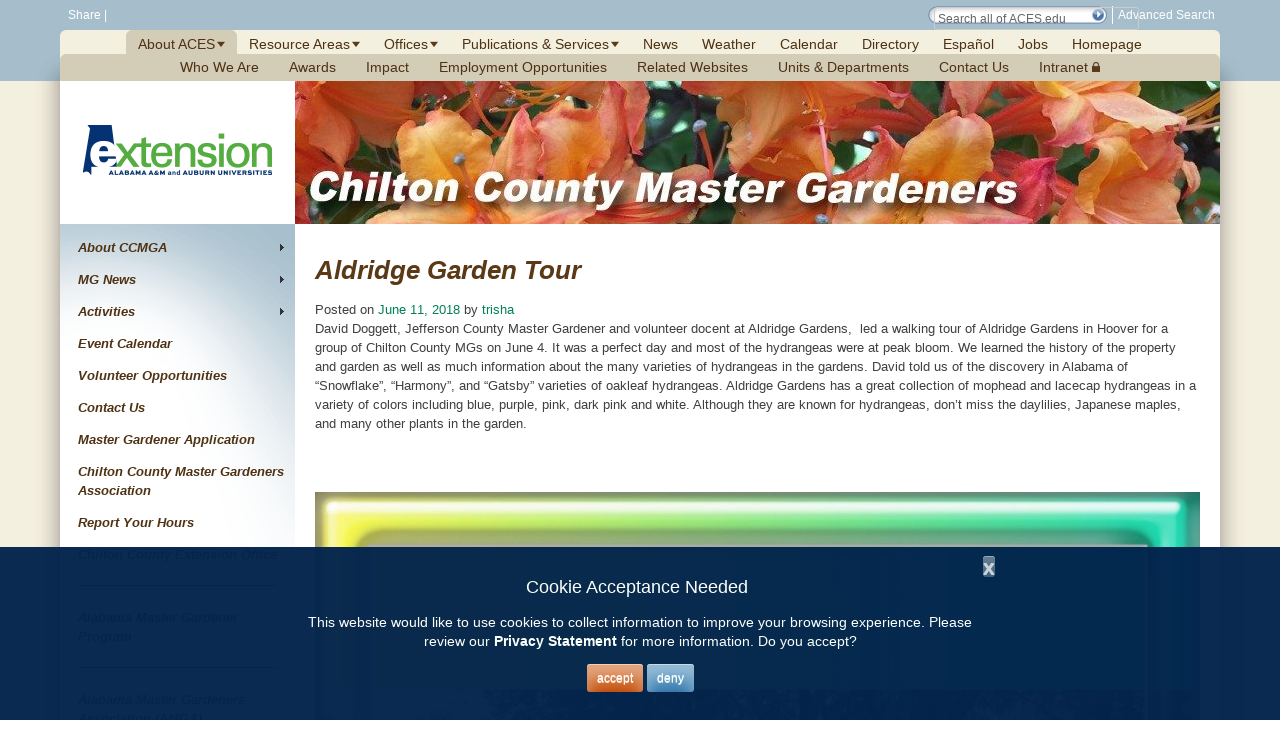

--- FILE ---
content_type: text/html; charset=UTF-8
request_url: https://mg.aces.edu/chilton/aldridge-garden-tour/?WT.ac=addThisGoogle
body_size: 89284
content:
<!DOCTYPE html>
<html lang="en-US">
<head>
<meta http-equiv="X-UA-Compatible" content="IE=edge" />
<meta charset="UTF-8">
<meta name="viewport" content="width=device-width, initial-scale=1">
<title>Aldridge Garden Tour - Chilton County Master Gardeners | Alabama Cooperative Extension System - ACES.edu</title>
<link rel="profile" href="https://gmpg.org/xfn/11">
<link rel="pingback" href="https://mg.aces.edu/chilton/xmlrpc.php">

<!-- START Lines 4-31 from http://www.aces.edu/main/Templates/homepage.dwt.php -->
<meta http-equiv="Content-Type" content="text/html; charset=utf-8" />

<META NAME="ROBOTS" CONTENT="INDEX,FOLLOW">

<link type="text/css" href="https://ssl.acesag.auburn.edu/main/css/default.css" rel="stylesheet" />
<link type="text/css" href="https://ssl.acesag.auburn.edu/main/css/default-large.css" rel="stylesheet" />
<link type="text/css" href="https://ssl.acesag.auburn.edu/main/css/cow.css" rel="stylesheet" />
<!--[if IE]>
<link type="text/css" href="https://www.aces.edu/main/css/ie.css" rel="stylesheet" />
<![endif]-->

<meta name='robots' content='index, follow, max-image-preview:large, max-snippet:-1, max-video-preview:-1' />

	<!-- This site is optimized with the Yoast SEO plugin v19.5.1 - https://yoast.com/wordpress/plugins/seo/ -->
	<link rel="canonical" href="https://mg.aces.edu/chilton/aldridge-garden-tour/" />
	<meta property="og:locale" content="en_US" />
	<meta property="og:type" content="article" />
	<meta property="og:title" content="Aldridge Garden Tour - Chilton County Master Gardeners" />
	<meta property="og:description" content="David Doggett, Jefferson County Master Gardener and volunteer docent at Aldridge Gardens,  led a walking tour of Aldridge Gardens in Hoover for a group of Chilton County MGs on June 4. It was a perfect day and most of the hydrangeas were at peak bloom. We learned the history of the property and garden as [&hellip;]" />
	<meta property="og:url" content="https://mg.aces.edu/chilton/aldridge-garden-tour/" />
	<meta property="og:site_name" content="Chilton County Master Gardeners" />
	<meta property="article:published_time" content="2018-06-12T02:42:57+00:00" />
	<meta property="article:modified_time" content="2018-06-12T03:04:18+00:00" />
	<meta property="og:image" content="https://mg.aces.edu/chilton/wp-content/uploads/sites/84/2018/06/892EFD6C-FDEC-4071-B9DE-44D42EAD66E4.jpeg" />
	<meta property="og:image:width" content="725" />
	<meta property="og:image:height" content="275" />
	<meta property="og:image:type" content="image/jpeg" />
	<meta name="author" content="trisha" />
	<meta name="twitter:label1" content="Written by" />
	<meta name="twitter:data1" content="trisha" />
	<meta name="twitter:label2" content="Est. reading time" />
	<meta name="twitter:data2" content="1 minute" />
	<script type="application/ld+json" class="yoast-schema-graph">{"@context":"https://schema.org","@graph":[{"@type":"WebPage","@id":"https://mg.aces.edu/chilton/aldridge-garden-tour/","url":"https://mg.aces.edu/chilton/aldridge-garden-tour/","name":"Aldridge Garden Tour - Chilton County Master Gardeners","isPartOf":{"@id":"http://mg.aces.edu/chilton/#website"},"primaryImageOfPage":{"@id":"https://mg.aces.edu/chilton/aldridge-garden-tour/#primaryimage"},"image":{"@id":"https://mg.aces.edu/chilton/aldridge-garden-tour/#primaryimage"},"thumbnailUrl":"https://mg.aces.edu/chilton/wp-content/uploads/sites/84/2018/06/892EFD6C-FDEC-4071-B9DE-44D42EAD66E4.jpeg","datePublished":"2018-06-12T02:42:57+00:00","dateModified":"2018-06-12T03:04:18+00:00","author":{"@id":"http://mg.aces.edu/chilton/#/schema/person/4519d04906242d2e4f63b4e6735bdbbd"},"breadcrumb":{"@id":"https://mg.aces.edu/chilton/aldridge-garden-tour/#breadcrumb"},"inLanguage":"en-US","potentialAction":[{"@type":"ReadAction","target":["https://mg.aces.edu/chilton/aldridge-garden-tour/"]}]},{"@type":"ImageObject","inLanguage":"en-US","@id":"https://mg.aces.edu/chilton/aldridge-garden-tour/#primaryimage","url":"https://mg.aces.edu/chilton/wp-content/uploads/sites/84/2018/06/892EFD6C-FDEC-4071-B9DE-44D42EAD66E4.jpeg","contentUrl":"https://mg.aces.edu/chilton/wp-content/uploads/sites/84/2018/06/892EFD6C-FDEC-4071-B9DE-44D42EAD66E4.jpeg","width":"725","height":"275","caption":"David Doggett standing by hydrangea"},{"@type":"BreadcrumbList","@id":"https://mg.aces.edu/chilton/aldridge-garden-tour/#breadcrumb","itemListElement":[{"@type":"ListItem","position":1,"name":"Home","item":"http://mg.aces.edu/chilton/"},{"@type":"ListItem","position":2,"name":"Aldridge Garden Tour"}]},{"@type":"WebSite","@id":"http://mg.aces.edu/chilton/#website","url":"http://mg.aces.edu/chilton/","name":"Chilton County Master Gardeners","description":"","potentialAction":[{"@type":"SearchAction","target":{"@type":"EntryPoint","urlTemplate":"http://mg.aces.edu/chilton/?s={search_term_string}"},"query-input":"required name=search_term_string"}],"inLanguage":"en-US"},{"@type":"Person","@id":"http://mg.aces.edu/chilton/#/schema/person/4519d04906242d2e4f63b4e6735bdbbd","name":"trisha","image":{"@type":"ImageObject","inLanguage":"en-US","@id":"http://mg.aces.edu/chilton/#/schema/person/image/","url":"https://secure.gravatar.com/avatar/a5a69621532330611cae7f3c3b2c9f0c?s=96&d=mm&r=g","contentUrl":"https://secure.gravatar.com/avatar/a5a69621532330611cae7f3c3b2c9f0c?s=96&d=mm&r=g","caption":"trisha"},"url":"https://mg.aces.edu/chilton/author/trisha/"}]}</script>
	<!-- / Yoast SEO plugin. -->


<link rel='dns-prefetch' href='//s.w.org' />
<link rel="alternate" type="application/rss+xml" title="Chilton County Master Gardeners &raquo; Feed" href="https://mg.aces.edu/chilton/feed/" />
<link rel="alternate" type="application/rss+xml" title="Chilton County Master Gardeners &raquo; Comments Feed" href="https://mg.aces.edu/chilton/comments/feed/" />
<script type="text/javascript">
window._wpemojiSettings = {"baseUrl":"https:\/\/s.w.org\/images\/core\/emoji\/13.1.0\/72x72\/","ext":".png","svgUrl":"https:\/\/s.w.org\/images\/core\/emoji\/13.1.0\/svg\/","svgExt":".svg","source":{"concatemoji":"https:\/\/mg.aces.edu\/chilton\/wp-includes\/js\/wp-emoji-release.min.js?ver=00cfc70deabca03436adf5b99c8b07b8"}};
/*! This file is auto-generated */
!function(e,a,t){var n,r,o,i=a.createElement("canvas"),p=i.getContext&&i.getContext("2d");function s(e,t){var a=String.fromCharCode;p.clearRect(0,0,i.width,i.height),p.fillText(a.apply(this,e),0,0);e=i.toDataURL();return p.clearRect(0,0,i.width,i.height),p.fillText(a.apply(this,t),0,0),e===i.toDataURL()}function c(e){var t=a.createElement("script");t.src=e,t.defer=t.type="text/javascript",a.getElementsByTagName("head")[0].appendChild(t)}for(o=Array("flag","emoji"),t.supports={everything:!0,everythingExceptFlag:!0},r=0;r<o.length;r++)t.supports[o[r]]=function(e){if(!p||!p.fillText)return!1;switch(p.textBaseline="top",p.font="600 32px Arial",e){case"flag":return s([127987,65039,8205,9895,65039],[127987,65039,8203,9895,65039])?!1:!s([55356,56826,55356,56819],[55356,56826,8203,55356,56819])&&!s([55356,57332,56128,56423,56128,56418,56128,56421,56128,56430,56128,56423,56128,56447],[55356,57332,8203,56128,56423,8203,56128,56418,8203,56128,56421,8203,56128,56430,8203,56128,56423,8203,56128,56447]);case"emoji":return!s([10084,65039,8205,55357,56613],[10084,65039,8203,55357,56613])}return!1}(o[r]),t.supports.everything=t.supports.everything&&t.supports[o[r]],"flag"!==o[r]&&(t.supports.everythingExceptFlag=t.supports.everythingExceptFlag&&t.supports[o[r]]);t.supports.everythingExceptFlag=t.supports.everythingExceptFlag&&!t.supports.flag,t.DOMReady=!1,t.readyCallback=function(){t.DOMReady=!0},t.supports.everything||(n=function(){t.readyCallback()},a.addEventListener?(a.addEventListener("DOMContentLoaded",n,!1),e.addEventListener("load",n,!1)):(e.attachEvent("onload",n),a.attachEvent("onreadystatechange",function(){"complete"===a.readyState&&t.readyCallback()})),(n=t.source||{}).concatemoji?c(n.concatemoji):n.wpemoji&&n.twemoji&&(c(n.twemoji),c(n.wpemoji)))}(window,document,window._wpemojiSettings);
</script>
<style type="text/css">
img.wp-smiley,
img.emoji {
	display: inline !important;
	border: none !important;
	box-shadow: none !important;
	height: 1em !important;
	width: 1em !important;
	margin: 0 0.07em !important;
	vertical-align: -0.1em !important;
	background: none !important;
	padding: 0 !important;
}
</style>
	<link rel='stylesheet' id='wp-block-library-css'  href='https://mg.aces.edu/chilton/wp-includes/css/dist/block-library/style.min.css?ver=00cfc70deabca03436adf5b99c8b07b8' type='text/css' media='all' />
<style id='global-styles-inline-css' type='text/css'>
body{--wp--preset--color--black: #000000;--wp--preset--color--cyan-bluish-gray: #abb8c3;--wp--preset--color--white: #ffffff;--wp--preset--color--pale-pink: #f78da7;--wp--preset--color--vivid-red: #cf2e2e;--wp--preset--color--luminous-vivid-orange: #ff6900;--wp--preset--color--luminous-vivid-amber: #fcb900;--wp--preset--color--light-green-cyan: #7bdcb5;--wp--preset--color--vivid-green-cyan: #00d084;--wp--preset--color--pale-cyan-blue: #8ed1fc;--wp--preset--color--vivid-cyan-blue: #0693e3;--wp--preset--color--vivid-purple: #9b51e0;--wp--preset--gradient--vivid-cyan-blue-to-vivid-purple: linear-gradient(135deg,rgba(6,147,227,1) 0%,rgb(155,81,224) 100%);--wp--preset--gradient--light-green-cyan-to-vivid-green-cyan: linear-gradient(135deg,rgb(122,220,180) 0%,rgb(0,208,130) 100%);--wp--preset--gradient--luminous-vivid-amber-to-luminous-vivid-orange: linear-gradient(135deg,rgba(252,185,0,1) 0%,rgba(255,105,0,1) 100%);--wp--preset--gradient--luminous-vivid-orange-to-vivid-red: linear-gradient(135deg,rgba(255,105,0,1) 0%,rgb(207,46,46) 100%);--wp--preset--gradient--very-light-gray-to-cyan-bluish-gray: linear-gradient(135deg,rgb(238,238,238) 0%,rgb(169,184,195) 100%);--wp--preset--gradient--cool-to-warm-spectrum: linear-gradient(135deg,rgb(74,234,220) 0%,rgb(151,120,209) 20%,rgb(207,42,186) 40%,rgb(238,44,130) 60%,rgb(251,105,98) 80%,rgb(254,248,76) 100%);--wp--preset--gradient--blush-light-purple: linear-gradient(135deg,rgb(255,206,236) 0%,rgb(152,150,240) 100%);--wp--preset--gradient--blush-bordeaux: linear-gradient(135deg,rgb(254,205,165) 0%,rgb(254,45,45) 50%,rgb(107,0,62) 100%);--wp--preset--gradient--luminous-dusk: linear-gradient(135deg,rgb(255,203,112) 0%,rgb(199,81,192) 50%,rgb(65,88,208) 100%);--wp--preset--gradient--pale-ocean: linear-gradient(135deg,rgb(255,245,203) 0%,rgb(182,227,212) 50%,rgb(51,167,181) 100%);--wp--preset--gradient--electric-grass: linear-gradient(135deg,rgb(202,248,128) 0%,rgb(113,206,126) 100%);--wp--preset--gradient--midnight: linear-gradient(135deg,rgb(2,3,129) 0%,rgb(40,116,252) 100%);--wp--preset--duotone--dark-grayscale: url('#wp-duotone-dark-grayscale');--wp--preset--duotone--grayscale: url('#wp-duotone-grayscale');--wp--preset--duotone--purple-yellow: url('#wp-duotone-purple-yellow');--wp--preset--duotone--blue-red: url('#wp-duotone-blue-red');--wp--preset--duotone--midnight: url('#wp-duotone-midnight');--wp--preset--duotone--magenta-yellow: url('#wp-duotone-magenta-yellow');--wp--preset--duotone--purple-green: url('#wp-duotone-purple-green');--wp--preset--duotone--blue-orange: url('#wp-duotone-blue-orange');--wp--preset--font-size--small: 13px;--wp--preset--font-size--medium: 20px;--wp--preset--font-size--large: 36px;--wp--preset--font-size--x-large: 42px;}.has-black-color{color: var(--wp--preset--color--black) !important;}.has-cyan-bluish-gray-color{color: var(--wp--preset--color--cyan-bluish-gray) !important;}.has-white-color{color: var(--wp--preset--color--white) !important;}.has-pale-pink-color{color: var(--wp--preset--color--pale-pink) !important;}.has-vivid-red-color{color: var(--wp--preset--color--vivid-red) !important;}.has-luminous-vivid-orange-color{color: var(--wp--preset--color--luminous-vivid-orange) !important;}.has-luminous-vivid-amber-color{color: var(--wp--preset--color--luminous-vivid-amber) !important;}.has-light-green-cyan-color{color: var(--wp--preset--color--light-green-cyan) !important;}.has-vivid-green-cyan-color{color: var(--wp--preset--color--vivid-green-cyan) !important;}.has-pale-cyan-blue-color{color: var(--wp--preset--color--pale-cyan-blue) !important;}.has-vivid-cyan-blue-color{color: var(--wp--preset--color--vivid-cyan-blue) !important;}.has-vivid-purple-color{color: var(--wp--preset--color--vivid-purple) !important;}.has-black-background-color{background-color: var(--wp--preset--color--black) !important;}.has-cyan-bluish-gray-background-color{background-color: var(--wp--preset--color--cyan-bluish-gray) !important;}.has-white-background-color{background-color: var(--wp--preset--color--white) !important;}.has-pale-pink-background-color{background-color: var(--wp--preset--color--pale-pink) !important;}.has-vivid-red-background-color{background-color: var(--wp--preset--color--vivid-red) !important;}.has-luminous-vivid-orange-background-color{background-color: var(--wp--preset--color--luminous-vivid-orange) !important;}.has-luminous-vivid-amber-background-color{background-color: var(--wp--preset--color--luminous-vivid-amber) !important;}.has-light-green-cyan-background-color{background-color: var(--wp--preset--color--light-green-cyan) !important;}.has-vivid-green-cyan-background-color{background-color: var(--wp--preset--color--vivid-green-cyan) !important;}.has-pale-cyan-blue-background-color{background-color: var(--wp--preset--color--pale-cyan-blue) !important;}.has-vivid-cyan-blue-background-color{background-color: var(--wp--preset--color--vivid-cyan-blue) !important;}.has-vivid-purple-background-color{background-color: var(--wp--preset--color--vivid-purple) !important;}.has-black-border-color{border-color: var(--wp--preset--color--black) !important;}.has-cyan-bluish-gray-border-color{border-color: var(--wp--preset--color--cyan-bluish-gray) !important;}.has-white-border-color{border-color: var(--wp--preset--color--white) !important;}.has-pale-pink-border-color{border-color: var(--wp--preset--color--pale-pink) !important;}.has-vivid-red-border-color{border-color: var(--wp--preset--color--vivid-red) !important;}.has-luminous-vivid-orange-border-color{border-color: var(--wp--preset--color--luminous-vivid-orange) !important;}.has-luminous-vivid-amber-border-color{border-color: var(--wp--preset--color--luminous-vivid-amber) !important;}.has-light-green-cyan-border-color{border-color: var(--wp--preset--color--light-green-cyan) !important;}.has-vivid-green-cyan-border-color{border-color: var(--wp--preset--color--vivid-green-cyan) !important;}.has-pale-cyan-blue-border-color{border-color: var(--wp--preset--color--pale-cyan-blue) !important;}.has-vivid-cyan-blue-border-color{border-color: var(--wp--preset--color--vivid-cyan-blue) !important;}.has-vivid-purple-border-color{border-color: var(--wp--preset--color--vivid-purple) !important;}.has-vivid-cyan-blue-to-vivid-purple-gradient-background{background: var(--wp--preset--gradient--vivid-cyan-blue-to-vivid-purple) !important;}.has-light-green-cyan-to-vivid-green-cyan-gradient-background{background: var(--wp--preset--gradient--light-green-cyan-to-vivid-green-cyan) !important;}.has-luminous-vivid-amber-to-luminous-vivid-orange-gradient-background{background: var(--wp--preset--gradient--luminous-vivid-amber-to-luminous-vivid-orange) !important;}.has-luminous-vivid-orange-to-vivid-red-gradient-background{background: var(--wp--preset--gradient--luminous-vivid-orange-to-vivid-red) !important;}.has-very-light-gray-to-cyan-bluish-gray-gradient-background{background: var(--wp--preset--gradient--very-light-gray-to-cyan-bluish-gray) !important;}.has-cool-to-warm-spectrum-gradient-background{background: var(--wp--preset--gradient--cool-to-warm-spectrum) !important;}.has-blush-light-purple-gradient-background{background: var(--wp--preset--gradient--blush-light-purple) !important;}.has-blush-bordeaux-gradient-background{background: var(--wp--preset--gradient--blush-bordeaux) !important;}.has-luminous-dusk-gradient-background{background: var(--wp--preset--gradient--luminous-dusk) !important;}.has-pale-ocean-gradient-background{background: var(--wp--preset--gradient--pale-ocean) !important;}.has-electric-grass-gradient-background{background: var(--wp--preset--gradient--electric-grass) !important;}.has-midnight-gradient-background{background: var(--wp--preset--gradient--midnight) !important;}.has-small-font-size{font-size: var(--wp--preset--font-size--small) !important;}.has-medium-font-size{font-size: var(--wp--preset--font-size--medium) !important;}.has-large-font-size{font-size: var(--wp--preset--font-size--large) !important;}.has-x-large-font-size{font-size: var(--wp--preset--font-size--x-large) !important;}
</style>
<link rel='stylesheet' id='wp-fullcalendar-css'  href='https://mg.aces.edu/chilton/wp-content/plugins/wp-fullcalendar/includes/css/main.css?ver=1.4.1' type='text/css' media='all' />
<link rel='stylesheet' id='wp-fullcalendar-tippy-light-border-css'  href='https://mg.aces.edu/chilton/wp-content/plugins/wp-fullcalendar/includes/css/tippy/light-border.css?ver=1.4.1' type='text/css' media='all' />
<link rel='stylesheet' id='jquery-ui-css'  href='https://mg.aces.edu/chilton/wp-content/plugins/wp-fullcalendar/includes/css/jquery-ui/ui-lightness/jquery-ui.min.css?ver=1.4.1' type='text/css' media='all' />
<link rel='stylesheet' id='jquery-ui-theme-css'  href='https://mg.aces.edu/chilton/wp-content/plugins/wp-fullcalendar/includes/css/jquery-ui/ui-lightness/theme.css?ver=1.4.1' type='text/css' media='all' />
<link rel='stylesheet' id='the-aces-theme-style-css'  href='https://mg.aces.edu/chilton/wp-content/themes/aces-theme/style.css?ver=00cfc70deabca03436adf5b99c8b07b8' type='text/css' media='all' />
<link rel='stylesheet' id='soliloquy-test-style-css'  href='https://mg.aces.edu/chilton/wp-content/themes/aces-theme/sol-style.css?ver=00cfc70deabca03436adf5b99c8b07b8' type='text/css' media='all' />
<link rel='stylesheet' id='aces_calendar_fieldStyles-css'  href='https://mg.aces.edu/chilton/wp-content/themes/aces-theme/plugins/aces-calendar-feed/aces-calendar-feed.css?ver=00cfc70deabca03436adf5b99c8b07b8' type='text/css' media='all' />
<link rel='stylesheet' id='sharepoint-feeds-styles-css'  href='https://mg.aces.edu/chilton/wp-content/themes/aces-theme/plugins/sharepoint-feeds/sharepoint-feeds.css?ver=00cfc70deabca03436adf5b99c8b07b8' type='text/css' media='all' />
<link rel='stylesheet' id='program-contacts-styles-css'  href='https://mg.aces.edu/chilton/wp-content/themes/aces-theme/plugins/program-contacts/program-contacts.css?ver=00cfc70deabca03436adf5b99c8b07b8' type='text/css' media='all' />
<link rel='stylesheet' id='planning-unit-styles-css'  href='https://mg.aces.edu/chilton/wp-content/themes/aces-theme/plugins/planning-unit/planning-unit.css?ver=00cfc70deabca03436adf5b99c8b07b8' type='text/css' media='all' />
<script type='text/javascript' src='https://mg.aces.edu/chilton/wp-includes/js/jquery/jquery.min.js?ver=3.6.0' id='jquery-core-js'></script>
<script type='text/javascript' src='https://mg.aces.edu/chilton/wp-includes/js/jquery/jquery-migrate.min.js?ver=3.3.2' id='jquery-migrate-js'></script>
<script type='text/javascript' id='events-manager-js-extra'>
/* <![CDATA[ */
var EM = {"ajaxurl":"https:\/\/mg.aces.edu\/chilton\/wp-admin\/admin-ajax.php","locationajaxurl":"https:\/\/mg.aces.edu\/chilton\/wp-admin\/admin-ajax.php?action=locations_search","firstDay":"0","locale":"en","dateFormat":"yy-mm-dd","ui_css":"https:\/\/mg.aces.edu\/chilton\/wp-content\/plugins\/events-manager\/includes\/css\/jquery-ui\/build.min.css","selectize_css":"https:\/\/mg.aces.edu\/chilton\/wp-content\/plugins\/events-manager\/includes\/external\/selectize\/css\/selectize.bootstrap5.min.css","show24hours":"0","is_ssl":"1","autocomplete_limit":"10","calendar":{"breakpoints":{"small":560,"medium":908,"large":false}},"datepicker":{"format":"Y-m-d"},"search":{"breakpoints":{"small":650,"medium":850,"full":false}},"bookingInProgress":"Please wait while the booking is being submitted.","tickets_save":"Save Ticket","bookingajaxurl":"https:\/\/mg.aces.edu\/chilton\/wp-admin\/admin-ajax.php","bookings_export_save":"Export Bookings","bookings_settings_save":"Save Settings","booking_delete":"Are you sure you want to delete?","booking_offset":"30","bb_full":"Sold Out","bb_book":"Book Now","bb_booking":"Booking...","bb_booked":"Booking Submitted","bb_error":"Booking Error. Try again?","bb_cancel":"Cancel","bb_canceling":"Canceling...","bb_cancelled":"Cancelled","bb_cancel_error":"Cancellation Error. Try again?","txt_search":"Search","txt_searching":"Searching...","txt_loading":"Loading..."};
/* ]]> */
</script>
<script type='text/javascript' src='https://mg.aces.edu/chilton/wp-content/plugins/events-manager/includes/js/events-manager.js?ver=6.1.1' id='events-manager-js'></script>
<script type='text/javascript' src='https://mg.aces.edu/chilton/wp-includes/js/jquery/ui/core.min.js?ver=1.13.1' id='jquery-ui-core-js'></script>
<script type='text/javascript' src='https://mg.aces.edu/chilton/wp-includes/js/jquery/ui/menu.min.js?ver=1.13.1' id='jquery-ui-menu-js'></script>
<script type='text/javascript' src='https://mg.aces.edu/chilton/wp-includes/js/jquery/ui/selectmenu.min.js?ver=1.13.1' id='jquery-ui-selectmenu-js'></script>
<script type='text/javascript' src='https://mg.aces.edu/chilton/wp-includes/js/jquery/ui/tooltip.min.js?ver=1.13.1' id='jquery-ui-tooltip-js'></script>
<script type='text/javascript' src='https://mg.aces.edu/chilton/wp-includes/js/dist/vendor/moment.min.js?ver=2.29.1' id='moment-js'></script>
<script type='text/javascript' id='moment-js-after'>
moment.updateLocale( 'en_US', {"months":["January","February","March","April","May","June","July","August","September","October","November","December"],"monthsShort":["Jan","Feb","Mar","Apr","May","Jun","Jul","Aug","Sep","Oct","Nov","Dec"],"weekdays":["Sunday","Monday","Tuesday","Wednesday","Thursday","Friday","Saturday"],"weekdaysShort":["Sun","Mon","Tue","Wed","Thu","Fri","Sat"],"week":{"dow":0},"longDateFormat":{"LT":"g:i a","LTS":null,"L":null,"LL":"F j, Y","LLL":"F j, Y g:i a","LLLL":null}} );
</script>
<script type='text/javascript' id='wp-fullcalendar-js-extra'>
/* <![CDATA[ */
var WPFC = {"ajaxurl":"https:\/\/mg.aces.edu\/chilton\/wp-admin\/admin-ajax.php?action=WP_FullCalendar","firstDay":"0","wpfc_theme":"jquery-ui","wpfc_limit":"3","wpfc_limit_txt":"more ...","timeFormat":"h(:mm)t","defaultView":"month","weekends":"true","header":{"left":"prev,next today","center":"title","right":"month,basicWeek,basicDay"},"wpfc_qtips":"1","tippy_theme":"light-border","tippy_placement":"auto","tippy_loading":"Loading..."};
/* ]]> */
</script>
<script type='text/javascript' src='https://mg.aces.edu/chilton/wp-content/plugins/wp-fullcalendar/includes/js/main.js?ver=1.4.1' id='wp-fullcalendar-js'></script>
<link rel="https://api.w.org/" href="https://mg.aces.edu/chilton/wp-json/" /><link rel="alternate" type="application/json" href="https://mg.aces.edu/chilton/wp-json/wp/v2/posts/17471" /><link rel="EditURI" type="application/rsd+xml" title="RSD" href="https://mg.aces.edu/chilton/xmlrpc.php?rsd" />
<link rel="wlwmanifest" type="application/wlwmanifest+xml" href="https://mg.aces.edu/chilton/wp-includes/wlwmanifest.xml" /> 

<link rel='shortlink' href='https://mg.aces.edu/chilton/?p=17471' />
<link rel="alternate" type="application/json+oembed" href="https://mg.aces.edu/chilton/wp-json/oembed/1.0/embed?url=https%3A%2F%2Fmg.aces.edu%2Fchilton%2Faldridge-garden-tour%2F" />
<link rel="alternate" type="text/xml+oembed" href="https://mg.aces.edu/chilton/wp-json/oembed/1.0/embed?url=https%3A%2F%2Fmg.aces.edu%2Fchilton%2Faldridge-garden-tour%2F&#038;format=xml" />
		<script>
			document.documentElement.className = document.documentElement.className.replace( 'no-js', 'js' );
		</script>
				<style>
			.no-js img.lazyload { display: none; }
			figure.wp-block-image img.lazyloading { min-width: 150px; }
							.lazyload, .lazyloading { opacity: 0; }
				.lazyloaded {
					opacity: 1;
					transition: opacity 400ms;
					transition-delay: 0ms;
				}
					</style>
		<!-- Analytics by WP Statistics v13.2.5 - https://wp-statistics.com/ -->
		<style type="text/css" id="wp-custom-css">
			.soliloquy-no-js-image {
	display:none;
}		</style>
		
<script type='text/javascript' src='https://mg.aces.edu/chilton/wp-content/plugins/wp-spamshield/js/jscripts.php'></script> 
 

 
<link type="text/css" href="https://ssl.acesag.auburn.edu/main/css/Contribute.css" rel="stylesheet" />
<!--  Begin Facebook image share  -->
<meta property="og:image" content="https://ssl.acesag.auburn.edu/main/images/aces-square-logo.png" />
<!--  End Facebook image share  -->

<!--  Begin Assets Include  -->
<meta http-equiv="X-UA-Compatible" content="IE=edge">
<meta name="viewport" content="width=device-width, initial-scale=1">

<!-- Hide JS Errors for Contribute - 8-26-14 -->
<script type="text/javascript">
function handleError()
{
   return true;
}
window.onerror = handleError;
</script>

<!-- <script src="https://ssl.acesag.auburn.edu/main/jquery/jquery-1.7.1.min.js"></script> -->

<script src="https://ssl.acesag.auburn.edu/main/jquery/jquery.hoverIntent.minified.js" type="text/javascript" charset="utf-8"></script>
<script src="https://ssl.acesag.auburn.edu/main/jquery/jquery.corner.js"></script>

<script>
// var $j = jQuery.noConflict();
var $j = jQuery;
</script>

<script src="https://ssl.acesag.auburn.edu/main/jquery/menu.js"></script>


<!--  Begin prettyPhoto  -->
<script src="https://ssl.acesag.auburn.edu/main/jquery/prettyPhoto/jquery.prettyPhoto.js" type="text/javascript" charset="utf-8"></script>

<link rel="stylesheet" href="https://ssl.acesag.auburn.edu/main/jquery/prettyPhoto/prettyPhoto.css" type="text/css" media="screen" title="prettyPhoto main stylesheet" charset="utf-8" />
<!-- End prettyPhoto  -->

<!-- Begin map tool tips -->
<!--<link rel="stylesheet" href="https://ssl.acesag.auburn.edu/main/jquery/qTip/jquery.qtip.css" type="text/css" media="screen" title="map tool tips stylesheet" charset="utf-8" />-->
<!-- 2014-10-28 RFF removed qTip reference b/c unavailable
<script src="https://ssl.acesag.auburn.edu/main/jquery/qTip/mapToolTips.js" type="text/javascript" charset="utf-8"></script>
<script src="https://ssl.acesag.auburn.edu/main/jquery/qTip/jquery.qtip.min.js" type="text/javascript" charset="utf-8"></script>
 -->
<!-- End map tool tips-->

<!-- Begin Media Queries -->
<!-- Small/Tablet -->
<link href="https://ssl.acesag.auburn.edu/main/css/small.css" rel="stylesheet" type="text/css" media="all and (min-width:725px) and (max-width:960px)" />
<!-- Phone -->
<link href="https://ssl.acesag.auburn.edu/main/css/phone.css" rel="stylesheet" type="text/css" media="all and (max-width:725px)" />
<!-- End Media Queries  -->

<script src="https://ssl.acesag.auburn.edu/main/SpryAssets/SpryMenuBar2.js" type="text/javascript"></script>
<script src="https://ssl.acesag.auburn.edu/main/jquery/respond.min.js"></script>

<!--  Begin code for Share Widgets  -->
<html xmlns:fb="http://www.facebook.com/2008/fbml">
<script type="text/javascript">
	var addthis_config = {
		ui_cobrand: 'ACES.edu',
		ui_header_color: '#F4F0DF',
		ui_header_background: '#5C7936',
		data_ga_property: 'UA-3351044-1',
		data_track_clickback: 'true',
		ui_offset_top: 55,
		ui_offset_left: 220,
		ui_delay: 200,
		services_exclude: 'print',
		ui_use_addressbook: 'true',
		ui_508_compliant: 'true'
	}
</script>
  
<!-- Fav and touch icons -->
<link rel="apple-touch-icon" href="https://ssl.acesag.auburn.edu/main/images/ico/touch-icon-iphone.png">
<link rel="apple-touch-icon" sizes="76x76" href="https://ssl.acesag.auburn.edu/main/images/ico/touch-icon-ipad.png">
<link rel="apple-touch-icon" sizes="120x120" href="https://ssl.acesag.auburn.edu/main/images/ico/touch-icon-iphone-retina.png">
<link rel="apple-touch-icon" sizes="152x152" href="https://ssl.acesag.auburn.edu/main/images/ico/touch-icon-ipad-retina.png">
<link rel="apple-touch-icon" sizes="180x180" href="https://ssl.acesag.auburn.edu/main/images/ico/touch-icon-iphone-six-plus.png">

<link rel="shortcut icon" href="https://ssl.acesag.auburn.edu/main/images/ico/favicon.png">
<link rel="shortcut icon" href="https://ssl.acesag.auburn.edu/main/images/ico/favicon.png"> 
<link rel="icon" href="https://ssl.acesag.auburn.edu/main/images/ico/favicon.png">
<link rel="icon" href="https://ssl.acesag.auburn.edu/main/images/ico/favicon.png">
<meta content="https://ssl.acesag.auburn.edu/main/images/ico/favicon.png" itemprop="image">

<link rel="shortcut icon" href="https://ssl.acesag.auburn.edu/main/images/ico/favicon.ico">
<link rel="icon" href="https://ssl.acesag.auburn.edu/main/images/ico/favicon.ico">

<!-- Start of Mobile Menu -->
<link rel="stylesheet" href="https://ssl.acesag.auburn.edu/main/mobile/mobile.css" />     
<link rel="stylesheet" href="https://ssl.acesag.auburn.edu/main/mobile/dist/css/jquery.mmenu.all.css" />    
<script src="https://ssl.acesag.auburn.edu/main/mobile/dist/js/jquery.mmenu.min.all.js"></script>
<link rel="stylesheet" href="https://maxcdn.bootstrapcdn.com/font-awesome/4.3.0/css/font-awesome.min.css">   
<!-- End of Mobile Menu -->

<link rel="stylesheet" href="https://ssl.acesag.auburn.edu/main/css/emergency.css" />
	
<link rel="stylesheet" href="https://ssl.acesag.auburn.edu/main/css/gdpr.css" />

<!--  End Assets Include  -->
<script>
	// These lines are necessary for the mobile menu and contacts toggle to keep working 
	// when using the jQuery library supplied by WordPress
	var $ = jQuery.noConflict();
	var $j = $;
</script>
<!--link type="text/css" href="https://ssl.acesag.auburn.edu/main/css/wp-corrections.css" rel="stylesheet" /-->      

<!-- TemplateBeginEditable name="doctitle" -->
<!-- <title>Alabama Cooperative Extension System - ACES.edu</title> -->
<!-- TemplateEndEditable -->

<!-- TemplateBeginEditable name="head" -->

<meta name="KEYWORDS" content="ACES, ACES.edu, Alabama, Land-Grant, Auburn, University, AU, Cooperative, Extension, AAMU, Alabama A&amp;M, Alabama A and M, Tuskegee, education, Four-H, 4H, 4-H, agriculture, home economics, EFNEP, NEP, nutrition, Community Resource Development, research, academics, agribusiness, entomology, IPM, environment, ecology, food, science, forestry, plant pathology, horticulture, gardening, master gardener, weather, EDEN, urban living, publications, news, media, information, resources, USDA, REEUSDA, Service, Extension Service">
<meta name="news_keywords" content="agriculture, environment, extension, Alabama, Auburn, AAMU, ACES, USDA, Alabama Cooperative Extension System, 4-H, Alabama A&amp;M">
<meta name="author" content="Alabama Cooperative Extension System">

<!-- TemplateEndEditable -->

<!-- Moved to page-home.php    
 
-->

<!-- END Lines 4-31 -->


</head>

<body class="post-template-default single single-post postid-17471 single-format-standard group-blog">
<div id="page" class="hfeed site">

	<a class="skip-link screen-reader-text" href="#content">Skip to content</a>

		
	
		<!-- Lines 35-41 from http://www.aces.edu/main/Templates/homepage.dwt.php -->
	<div id="pageContainer">
	  <div id="headerArea">
			<div id="navArea">
				<div class="topBar">
	<div class="share" style="float: left; text-align: left; margin: 0;">
		<img alt="ACES.edu" id="ShareLogo"  style="display: none;" data-src="https://ssl.acesag.auburn.edu/pic/aces-logo.sm.w.gif" class="lazyload" src="[data-uri]"><noscript><img alt="ACES.edu" id="ShareLogo" src="https://ssl.acesag.auburn.edu/pic/aces-logo.sm.w.gif" style="display: none;"></noscript>
    <!-- This allows people to use the ACES logo as an icon when sharing content to Facebook, etc.  -->

    <!-- AddThis Button BEGIN -->
		<div class="addthis_toolbox addthis_default_style" style="width:175px; padding: 0px 0px 0px 5px;">
			<a class="addthis_button_compact" href="https://www.addthis.com/bookmark.php?v=250&amp;username=aces">&nbsp;Share</a> <span class="addthis_separator">|</span> 
      <!--  
      <a class="addthis_button_google"></a>
      <a class="addthis_button_facebook"></a>
      <a class="addthis_button_twitter"></a>
      <a class="addthis_button_email"></a>
      <a class="addthis_button_print"></a>
      -->
		  <a class="addthis_button_preferred_1" href="?WT.ac=addThisFacebook"></a> 
      <a class="addthis_button_preferred_2" href="?WT.ac=addThisTwitter"></a> 
      <a class="addthis_button_preferred_3" href="?WT.ac=addThisGoogle"></a> 
      <a class="addthis_button_preferred_4" href="?WT.ac=addThisPinterest"></a> 
      <a class="addthis_button_email" href="?WT.ac=addThisEmail"></a>
		</div>
		<!-- AddThis Button END -->
	</div>

	<div id="searchWrap">
  <!-- 
    2011-06-20 RFF - NOTE: The search "form" must NOT be an actual HTML FORM because it breaks the Store's forms. 
    <form action="https://www.aces.edu/search/ACESresults.php" id="searchForm" method="get" style="margin-bottom: 0px;">
  -->

		<div class="searchBox">
			<div class="searchForm" id="searchForm">
				<input name="cx" type="hidden" value="007445862777733772866:voowypv483c"> <input name="ie" type="hidden" value="utf-8"> <input accesskey="q" aria-label="Search Field" class="searchField" id="q" name="q" onblur="if(this.value=='')this.value='Search all of ACES.edu';this.style.color='grey'" onfocus="if(this.value=='Search all of ACES.edu'){this.value='';this.style.color='black'}" size="27" tabindex="1" type="text" value="Search all of ACES.edu"> <input accesskey="z" alt="GO" class="searchButton" name="sa" role="button" src="https://ssl.acesag.auburn.edu/main/images/SearchButton.png" tabindex="2" type="image" value="Submit">
			</div>
		</div>
		<label aria-label="Search Field" class="sr-only" for="q"></label> <!-- </form> -->

		<div class="searchOptions">
			<a href="https://www.aces.edu/search/index2.php" target="_top">Advanced Search</a>
		</div>
	</div>
</div>
<div class="socialBtn phone"><a href="https://www.addthis.com/bookmark.php?v=250&username=aces"><img alt="AddThis Social Media link"  border="0" align="absmiddle" data-src="https://ssl.acesag.auburn.edu/pic/addthis-icon.png" class="lazyload" src="[data-uri]" /><noscript><img alt="AddThis Social Media link" src="https://ssl.acesag.auburn.edu/pic/addthis-icon.png" border="0" align="absmiddle" /></noscript>Share</a></div>
<div class="showMenuBtn phone"><p><img alt="Display Menu"  border="0" align="absmiddle" data-src="https://ssl.acesag.auburn.edu/main/images/burger.png" class="lazyload" src="[data-uri]" /><noscript><img alt="Display Menu" src="https://ssl.acesag.auburn.edu/main/images/burger.png" border="0" align="absmiddle" /></noscript>Menu</p></div>
<div class="searchBtn phone"><a href="https://www.aces.edu/search/index.php"><img alt="Search icon"  border="0" align="absmiddle" data-src="https://ssl.acesag.auburn.edu/main/images/search.png" class="lazyload" src="[data-uri]" /><noscript><img alt="Search icon" src="https://ssl.acesag.auburn.edu/main/images/search.png" border="0" align="absmiddle" /></noscript>Search</a></div>

<div id="mainMenu">
    <div class="tabWrap">
        <ul class="tabs">
            <li><a href="#aboutUs">About ACES</a></li>
            <li class="initialFocus"><a href="#resourceAreas">Resource Areas</a></li>
            <li><a href="#offices">Offices</a></li>
            <li><a href="#products">Publications &amp; Services</a></li>
            <li class="noSubmenu first"><a href="https://www.aces.edu/news/">News</a></li>
            <li class="noSubmenu"><a href="https://www.aces.edu/weather/">Weather</a></li>
            <li class="noSubmenu"><a href="https://www.aces.edu/calendar/">Calendar</a></li>
            <li class="noSubmenu"><a href="https://www.aces.edu/directory/">Directory</a></li>
            <li class="noSubmenu"><a href="https://www.aces.edu/urban/spanish/">Espa&ntilde;ol</a></li>
            <li class="noSubmenu"><a href="https://www.aces.edu/acesadm/business/">Jobs</a></li>
            <li class="noSubmenu"><a href="https://www.aces.edu/main/">Homepage</a></li>
        </ul>
    </div>
    
    <div class="tab_container">
        <div id="aboutUs" class="tab_content">
        	
            <ul id="menu">
        <li><a href="http://www.aces.edu/aboutACES/index.tmpl#AboutACES">Who We Are</a></li>
        
        <li><a href="http://www.aces.edu/aboutACES/recognition.php">Awards</a></li>
        
        <li><a href="http://www.aces.edu/impact/">Impact</a></li>
        
        <li><a href="http://www.aces.edu/hr/">Employment Opportunities</a></li>
        
        <li><a href="http://www.aces.edu/dept/misc/">Related Websites</a></li>        

        <li><a href="https://ssl.acesag.auburn.edu/directory/locationSearch.php">Units &amp; Departments</a></li>
           
        <li><a href="http://www.aces.edu/questions/">Contact Us</a></li>
        
        <li><a rel="nofollow" href="https://sites.aces.edu/intranet/">Intranet <img  alt="Secure Login" width="8" height="10" BORDER="0" align="baseline" data-src="https://ssl.acesag.auburn.edu/main/images/SecureLock.png" class="lazyload" src="[data-uri]" /><noscript><img SRC="https://ssl.acesag.auburn.edu/main/images/SecureLock.png" alt="Secure Login" width="8" height="10" BORDER="0" align="baseline" /></noscript></a></li>                    
      </ul>
        	        </div>
        <div id="resourceAreas" class="tab_content">
        	   <ul id="menu">
        <li class="mega"><a href="#">4-H &amp; Youth</a>
          <div class="sub dropDown">
          	<div class="subContent">
                <ul>
     <li class="title"><a href="http://www.aces.edu/4-H-youth/AL4-H/">Alabama 4-H</a></li>   
     <li class="title"><a href="http://www.aces.edu/4hcenter/">Alabama 4-H Center</a></li>
     <li class="title"><a href="http://www.aces.edu/4hfoundation/">Alabama 4-H Foundation</a></li>
     <li class="title"><a href="http://www.alabama4hfoundation.org/" target="_blank">&nbsp;&nbsp;&nbsp;
<i class="fa fa-caret-right" aria-hidden="true"></i>&nbsp;<em>Contribute to 4-H</em></a></li>
     <li class="title"><a href="http://www.aces.edu/prosper/">PROSPER Partnerships</a></li>
     <li class="title"><a href="http://www.aces.edu/4-H-youth/youth/">Youth-Related Information</a></li>
</ul>
                </div>
          </div>
        </li>
        
        <li class="mega"><a href="#">Agriculture</a>
          <div class="sub dropDown">
          	<div class="subContent">
                <ul>
     <li class="title"><a href="http://www.aces.edu/agriculture/aquaculture-seafood/">Aquaculture &amp; Seafood Production</a></li>
     <li class="title"><a href="http://www.aces.edu/agriculture/business-management/">Business Management</a></li>
     <li class="title"><a href="http://www.aces.edu/agriculture/crop-production/">Crop Production &ndash; Food, Fiber, Ornamentals &amp; Turf</a></li>                       
     <li class="title"><a href="http://www.aces.edu/fcs/fspp/">Food Safety</a></li>
     <li class="title"><a href="http://www.aces.edu/agriculture/livestock-poultry/">Livestock &amp; Poultry</a></li>
     <li class="title"><a href="http://www.aces.edu/anr/precisionag/">Precision Agriculture</a></li>
     <li class="title"><a href="http://www.aces.edu/agriculture/insects-diseases-weeds-pests/">Insects, Diseases, Weeds, &amp; Pests</a></li>
     <li class="title"><a href="http://www.aces.edu/climate/">Climate &amp; Weather Information</a></li>
</ul>                </div>
          </div>
        </li>

        <li class="mega"><a href="#">Disasters</a>
          <div class="sub dropDown">
          	<div class="subContent">
            	<ul>
     <li class="title"><a href="http://www.aces.edu/eden/agricultural-disasters/">Agricultural Disasters</a></li>
     <li class="title"><a href="http://www.aces.edu/eden/">Current Situation</a></li>
     <li class="title"><a href="http://www.aces.edu/eden/families-communities/">Families &amp; Communities</a></li>
     <li class="title"><a href="http://www.aces.edu/eden/hazards-threats/">Hazards &amp; Threats</a></li>
     <li class="title"><a href="http://www.aces.edu/eden/human-health/">Human Health</a></li>
     <!--  li class="title"><a href="http://www.aces.edu/eden/ready-tips/">Ready Tips</a></li  -->
     <li class="title"><a href="http://www.aces.edu/weather/">Weather &amp; Climate Information</a></li>
</ul>                </div>
          </div>
        </li>
                       
        <li class="mega"><a href="#">Economic Development</a>
          <div class="sub dropDown">
          	<div class="subContent">
                <ul>
     <li class="title"><a href="http://www.aces.edu/economic-development/business-careers/">Business &amp; Careers</a></li>
     <li class="title"><a href="http://www.aces.edu/economic-development/community-engagement-assistance/">Community Engagement, Tourism &amp; Assistance</a></li>
     <li class="title"><a href="https://store.aces.edu/ListCategories.aspx?TopicID=3">Resources &amp Publications</a></li>
     <li class="title"><a href="http://www.aces.edu/economic-development/education-training/">Education &amp; Training</a></li>
</ul>                </div>
          </div>
        </li>
         
        <li class="mega"><a href="#">Family &amp; Health</a>
          <div class="sub dropDown">
          	<div class="subContent">
            	<ul>
     <li class="title"><a href="http://www.aces.edu/family-health/families-children/">Families &amp; Children</a></li>
     <li class="title"><a href="http://www.aces.edu/family-health/finances/">Finances</a></li>
     <li class="title"><a href="http://www.aces.edu/fcs/fspp/">Food Safety</a></li>
     <li class="title"><a href="http://www.aces.edu/family-health/health-nutrition/">Health &amp; Nutrition</a></li>
</ul>                </div>
          </div>
        </li>
        
        <li class="mega"><a href="#">Home &amp; Garden</a>
          <div class="sub dropDown">
          	<div class="subContent">
            	<ul>
     <li class="title"><a href="http://www.aces.edu/home-garden/home-environments/">Home Environments</a></li>
     <li class="title"><a href="http://www.aces.edu/home-garden/home-pests/">Home Pests</a></li>
     <li class="title"><a href="http://www.aces.edu/home-garden/home-sustainability/">Home Sustainability</a></li>
     <li class="title"><a href="http://www.aces.edu/home-garden/lawn-garden/">Lawn &amp; Garden</a></li>
</ul>     
            </div>
          </div>
        </li>
        
        <li class="mega"><a href="#">Natural Resources</a> 
         <div class="sub dropDown">
          	<div class="subContent">
            	<ul>
   <li class="title"><a href="http://www.aces.edu/natural-resources/forestry/">Forestry</a></li>
   <li class="title"><a href="http://www.aces.edu/natural-resources/invasive-species/">Invasive Species</a></li>
   <li class="title"><a href="http://www.aces.edu/natural-resources/recreation/">Outdoor Recreation</a></li>
   <li class="title"><a href="http://www.aces.edu/natural-resources/water-resources/">Water Resources</a></li>
   <li class="title"><a href="http://www.aces.edu/natural-resources/wildlife/">Fish &amp; Wildlife Conservation</a></li>
   <li class="title"><a href="http://www.aces.edu/natural-resources/wildlife/awdm/">Wildlife Damage Control</a></li>
</ul> 
                </div>
          </div>      
        </li>
                
        <li class="mega"><a href="#">Urban Affairs</a>
          <div class="sub dropDown">
          	<div class="subContent">
            	<ul>
     <li class="title"><a href="http://www.aces.edu/urban/">Urban Affairs &amp; New Nontraditional Programs</a></li>
     <li class="title"><a href="http://www.aces.edu/urban/metronews/">Metro News</a></li>
     <li class="title"><a href="http://www.aces.edu/urban/spanish/">Programaci&oacute;n en Espa&ntilde;ol</a></li>
</ul>     
            </div>
          </div>
        </li>
             
      </ul>
        	        </div>
        <div id="offices" class="tab_content">
        	
       <ul id="menu">
        <li class="mega"><a href="https://ssl.acesag.auburn.edu/directory-new/">County Offices</a>
        </li>
        
        <li class="mega"><a href="#">Diagnostic Labs</a>
          <div class="sub dropDown">
          	<div class="subContent">
				<ul>
                <li><a href="http://www.aces.edu/dept/plantdiagnosticlab/">Plant Diagnostic Lab - Auburn</a></li>
                <li><a href="http://www.aces.edu/plantlabbham/">Plant Diagnostic Lab - Birmingham</a></li>
                <li><a href="http://www.aces.edu/soillab/">Soil &amp; Forage Testing Laboratory</a></li>
               	</ul>
            </div>
          </div>
        </li>
                
        <li class="mega"><a href="#">Extension Centers</a>
          <div class="sub dropDown">
          	<div class="subContent">
            	<ul>
                <li><a href="http://www.alabama4hcenter.org/">4-H Center</a></li>
                <li><a href="http://www.aces.edu/rrec/">AAES/Regional Research &amp; Extension Centers</a></li>
				<li><a href="http://www.aces.edu/directory/officeResults.php?pun=5954">Alabama Fish Farming Center</a></li>
				<li><a href="http://www.aces.edu/directory/officeResults.php?pun=5969">Alabama Green Industry Training Center</a></li>
                <li><a href="http://www.aces.edu/HannaCenter/">C. Beaty Hannah Horticulture &amp; Environmental Center</a></li>
                <li><a href="http://www.aces.edu/pubs/docs/H/HE-0941/HE-0941-low.pdf">Chilton Food Innovation Center</a></li>
                <li><a href="http://www.aces.edu/counties/Escambia/pages/hopeplace.tmpl">Hope Place Family Resource Center</a></li>
                <li><a href="http://www.aces.edu/poultryventilation/NationalPoultryTechnologyCenter1.php">National Poultry Technology Center</a></li>
				<li><a href="http://www.aces.edu/directory/officeResults.php?pun=5956">Ornamental Horticulture Research Center</a></li>
                <li><a href="http://www.aces.edu/urban/SROC/">Small Ruminant Outreach Center</a></li>
                <li><a href="http://www.aces.edu/urbancenters/">Urban Centers</a></li>
                </ul>
            </div>
          </div>
        </li>  
        
        <!--  li><a href="http://www.aces.edu/directory/locationSearch.php">Units &amp; Departments</a></li  -->     
        
        
<li class="mega"><a href="#">Administrative Units</a>
          <div class="sub dropDown">
          	<div class="subContent">
            	<ul>
                <li><a href="http://www.aces.edu/acesadm/">Administration</a></li>
                <li><a href="http://www.aces.edu/acesadm/business/">Business Office</a></li>
                <li><a href="http://www.aces.edu/directory/officeResults.php?pun=0100">Communications &amp; Marketing</a></li>
                <li><a href="http://www.aces.edu/directory/officeResults.php?pun=0002">Information Technology</a></li>
                </ul>
            </div>
          </div>
        </li>
        
        
        
        
        
        
        
       </ul>
        	        </div>
        <div id="products" class="tab_content">
        	<ul id="menu">
    <li class="mega"><a href="https://store.aces.edu/">ACES Publications &amp; Store</a>
        <div class="sub dropDown">
        <div class="subContent">
        <!--<a href="https://store.aces.edu/">Search our extensive publications library and order printed publications, books, posters, t-shirts, and more...</a>-->
        	        </div>
      </div>
      </li>
    
    <!--li class="mega"><a href="https://store.aces.edu/">Store</a>
      <div class="sub">
        <div class="subContent">
        Order printed publications, books, posters, t-shirts, and more...
        </div>
      </div>
    </li>
            
    <li class="mega"><a href="#">Conference &amp; Event Registration</a>
      <div class="sub">
        <div class="subContent">
        Coming Soon...  -->
        <!--  AU-OPCE: https://www.auburn.edu/outreach/opce/conference.htm  -->
        <!--  /div>
      </div>
    </li  -->
	    
<!--  
<li class="mega"><a href="https://www.aces.edu/extcomm/video/">Video &amp; Multimedia Unit</a>
      <div class="sub">
        <div class="subContent">
        <a href="https://www.aces.edu/extcomm/video/">ACES YouTube Channels, iTunesU, Video Services, etc.</a>
        </div>
      </div>
</li>
-->
	
<!-- 	  
<li class="mega"><a href="https://www.aces.edu/extcomm/video/">ACES Video</a>
      <div class="sub dropDown">
        <div class="subContent">
         <ul>
           <li><a href="https://www.youtube.com/alcoopextensionvideo" target="_blank">ACES - Official YouTube Channel</a></li>
           <li><a href="https://www.youtube.com/user/acesfieldvideo" target="_blank">ACES - Fresh From the Field (YouTube)</a></li>
           <li><a href="https://itunes.apple.com/WebObjects/DZR.woa/wa/viewTagged?id=431251918&tag=ACES" target="_blank">ACES on iTunes U</a></li>
         </ul>
        </div>
      </div>
</li>
-->
	
    
    <li class="mega"><a href="https://www.aces.edu/events/index.php">Webinars, Video Conferences, &amp; Events</a>
      <div class="sub">
        <div class="subContent">
        <a href="http://www.aces.edu/events/index.php">Archived Panopto Sessions</a>
        <!--  AU-OPCE: https://www.auburn.edu/outreach/opce/conference.htm  -->
        </div>
      </div>
    </li>
    
    
    
        <li class="mega"><a href="#">Diagnostic Lab Services</a>
          <div class="sub dropDown">
          	<div class="subContent">
                <ul>
                <li><a href="https://offices.aces.edu/plantlabauburn/">Plant Diagnostic Lab - Auburn</a></li>
                <li><a href="https://offices.aces.edu/plantlabbham/">Plant Diagnostic Lab - Birmingham</a></li>
                <LI><a href="https://www.aces.edu/anr/soillab/">Soil &amp; Forage Testing Lab - Auburn</a></LI>
                </ul>
            </div>
          </div>
        </li>
                 
  </ul>
        	        </div>
	</div>
</div>
<div class="showMenuBtn tablet hidden"><p><img alt="menu icon"  border="0" align="absmiddle" data-src="https://ssl.acesag.auburn.edu/main/images/burger.png" class="lazyload" src="[data-uri]" /><noscript><img alt="menu icon" src="https://ssl.acesag.auburn.edu/main/images/burger.png" border="0" align="absmiddle" /></noscript>Menu</p></div>

 <div id="mobileHeader" style="display:none">   
        <div class="header Fixed">
            <div>
                <a class ="mobile_burger" href="#menu_mobile" onClick="onclick_mobileMenu();"></a>  
                <a href="https://www.aces.edu">
                <img   height="30px" style="margin-top:5px; display:inline-block" alt="Alabama Cooperative Extension System" data-src="https://ssl.acesag.auburn.edu/pic/ACES-logo-small-b.png" class="mobile-logo lazyload" src="[data-uri]" /><noscript><img class="mobile-logo" src="https://ssl.acesag.auburn.edu/pic/ACES-logo-small-b.png" height="30px" style="margin-top:5px; display:inline-block" alt="Alabama Cooperative Extension System" /></noscript></a>                
                <div class="search-toggle">  
                    <i class="fa fa-search fa-lg"></i>
                    <!--<a href="#search-container" class="screen-reader-text"></a>-->
                    <!--<img   style='height:27px; margin-top:7px;'  data-src="https://www.aces.edu/pic/search-b.png" class="fa fa-search fa-lg lazyload" src="[data-uri]" /><noscript><img src="https://www.aces.edu/pic/search-b.png"  style='height:27px; margin-top:7px;' class="fa fa-search fa-lg"/></noscript>-->                     
                </div>
            </div>                        
            <div id="search-container" class="search-box-wrapper clear">
                <div class="search-box clear">    
                    <form action='https://www.aces.edu/search/ACESresults.php'>                            
                         <input name="cx" type="hidden" value="007445862777733772866:voowypv483c">
                         <input name="ie" type="hidden" value="utf-8">
                         <input name="q" aria-label="Search Field" tabindex="1" class="searchField search-field" accesskey="q" type='Search' size="27" value="">
			<button name="submit" type="submit" value="Submit" class="sr-only">Submit</button>
                     </form>     
                </div>
            </div>              
        </div>
                            
        <nav id="menu_mobile">
            <ul>
                <li id="mMainMenu"><a>ACES Main Menu</a>
                    <ul></ul>
                </li>                
            </ul>
        </nav>                
</div>   

			</div><!--  End id=navArea  -->
		</div><!--  End id=headerArea  -->
		<div id="pageContent">
	<!-- END Lines 35-41 -->	
		
	
	
	
	<div id="content" class="site-content"><!-- Underscores original "#content" area, replaces aces line 42 -->




<div id="leftcol">
	<!-- START content-leftcol -->
<div id="logo">
	<a href="http://www.aces.edu/" alt="Alabama Cooperative Extention System Homepage" title="Alabama Cooperative Extention System Homepage">
  <img name="aceslogo" id="aceslogo"  width="235" height="112" alt="Alabama Cooperative Extension System" border="0" data-src="https://ssl.acesag.auburn.edu/main/images/1x1-spacer.gif" class="lazyload" src="[data-uri]" /><noscript><img name="aceslogo" id="aceslogo" src="https://ssl.acesag.auburn.edu/main/images/1x1-spacer.gif" width="235" height="112" alt="Alabama Cooperative Extension System" border="0"/></noscript>
  </a>
</div><!--  End id=logo  -->
<div class="clear"></div><!--  end class=clear  -->
<div id="leftColMainContainer">
<div class="menu-menu-1-container"><ul id="MenuBar1" class="MenuBarVertical"><li id="menu-item-12717" class="menu-item menu-item-type-custom menu-item-object-custom menu-item-has-children menu-item-12717"><a href="#">About CCMGA</a>
<ul class="sub-menu">
	<li id="menu-item-13041" class="menu-item menu-item-type-post_type menu-item-object-page menu-item-13041"><a href="https://mg.aces.edu/chilton/a-new-history/">History</a></li>
	<li id="menu-item-13047" class="menu-item menu-item-type-post_type menu-item-object-page menu-item-13047"><a href="https://mg.aces.edu/chilton/officers/">2025 Officers, Board Members, and  Team Leaders</a></li>
	<li id="menu-item-13052" class="menu-item menu-item-type-post_type menu-item-object-page menu-item-13052"><a href="https://mg.aces.edu/chilton/our-meeting-schedule/">Meeting Schedule</a></li>
	<li id="menu-item-13053" class="menu-item menu-item-type-post_type menu-item-object-page menu-item-13053"><a href="https://mg.aces.edu/chilton/5507-2/">Organizational Documents</a></li>
	<li id="menu-item-13329" class="menu-item menu-item-type-post_type menu-item-object-page menu-item-13329"><a href="https://mg.aces.edu/chilton/forms-and-applications/">FORMS</a></li>
</ul>
</li>
<li id="menu-item-12733" class="menu-item menu-item-type-custom menu-item-object-custom menu-item-has-children menu-item-12733"><a href="#">MG News</a>
<ul class="sub-menu">
	<li id="menu-item-13113" class="menu-item menu-item-type-taxonomy menu-item-object-category menu-item-13113"><a href="https://mg.aces.edu/chilton/category/news/">News</a></li>
	<li id="menu-item-12734" class="menu-item menu-item-type-taxonomy menu-item-object-category menu-item-12734"><a href="https://mg.aces.edu/chilton/category/recipe-corner/">Recipe Corner</a></li>
	<li id="menu-item-12735" class="menu-item menu-item-type-taxonomy menu-item-object-category menu-item-12735"><a href="https://mg.aces.edu/chilton/category/garden-tips/">Timely Garden Tips</a></li>
</ul>
</li>
<li id="menu-item-14678" class="menu-item menu-item-type-taxonomy menu-item-object-category menu-item-has-children menu-item-14678"><a href="https://mg.aces.edu/chilton/category/activities/">Activities</a>
<ul class="sub-menu">
	<li id="menu-item-13180" class="menu-item menu-item-type-taxonomy menu-item-object-category current-post-ancestor current-menu-parent current-post-parent menu-item-13180"><a href="https://mg.aces.edu/chilton/category/project-tours/">Projects and Tours</a></li>
	<li id="menu-item-13075" class="menu-item menu-item-type-taxonomy menu-item-object-category menu-item-13075"><a href="https://mg.aces.edu/chilton/category/demo-garden/">Demo Garden</a></li>
	<li id="menu-item-13076" class="menu-item menu-item-type-taxonomy menu-item-object-category menu-item-13076"><a href="https://mg.aces.edu/chilton/category/education-outreach/">Education Outreach</a></li>
</ul>
</li>
<li id="menu-item-13209" class="menu-item menu-item-type-post_type menu-item-object-page menu-item-13209"><a href="https://mg.aces.edu/chilton/event-calendar-2/">Event Calendar</a></li>
<li id="menu-item-12737" class="menu-item menu-item-type-taxonomy menu-item-object-category menu-item-12737"><a href="https://mg.aces.edu/chilton/category/volunteer-opportunities/">Volunteer Opportunities</a></li>
<li id="menu-item-13811" class="menu-item menu-item-type-post_type menu-item-object-page menu-item-13811"><a href="https://mg.aces.edu/chilton/1261-2/">Contact Us</a></li>
<li id="menu-item-77" class="menu-item menu-item-type-custom menu-item-object-custom menu-item-77"><a title="Master Gardener Application" target="_blank" rel="noopener" href="https://www.aces.edu/blog/topics/lawn-garden/alabama-extension-master-gardeners-volunteer-program/">Master Gardener Application</a></li>
<li id="menu-item-13181" class="menu-item menu-item-type-post_type menu-item-object-page menu-item-home menu-item-13181"><a href="https://mg.aces.edu/chilton/">Chilton County Master Gardeners Association</a></li>
<li id="menu-item-215" class="menu-item menu-item-type-custom menu-item-object-custom menu-item-215"><a target="_blank" rel="noopener" href="https://ssl.acesag.auburn.edu/mgmanager/login/">Report Your Hours</a></li>
<li id="menu-item-276" class="menu-item menu-item-type-custom menu-item-object-custom menu-item-276"><a href="https://offices.aces.edu/chilton/">Chilton County Extension Office</a></li>
</ul></div><hr /><div class="menu-second-menu-container"><ul id="MenuBar2" class="MenuBarVertical"><li id="menu-item-128" class="menu-item menu-item-type-custom menu-item-object-custom menu-item-128"><a href="http://mg.aces.edu">Alabama Master Gardener Program</a></li>
</ul></div><hr /><div class="menu-third-menu-container"><ul id="MenuBar3" class="MenuBarVertical"><li id="menu-item-130" class="menu-item menu-item-type-custom menu-item-object-custom menu-item-130"><a href="http://www.alabamamga.org">Alabama Master Gardeners Association (AMGA)</a></li>
</ul></div><hr align="center" />
<div class="UpcomingEvents upcoming">

		
	
	
</div>
</div>
   
</div><!--  end id=leftcol -->


<div id="rightcol" style="float: right;">
	<div id="topimg">
		<!-- <h1 style="margin: 0px;"> -->
			
<!-- START content-topimg -->
			<a href="https://mg.aces.edu/chilton/" rel="home">				
		<img  alt="cropped-mg-header-Chilton.jpg" data-src="https://mg.aces.edu/chilton/wp-content/uploads/sites/84/2016/04/cropped-mg-header-Chilton.jpg" class="lazyload" src="[data-uri]"><noscript><img src="https://mg.aces.edu/chilton/wp-content/uploads/sites/84/2016/04/cropped-mg-header-Chilton.jpg" alt="cropped-mg-header-Chilton.jpg"></noscript>
		</a>
	<!-- END content-topimg -->

		<!-- </h1> -->
	</div><!--  end id=topimg -->
	<div class="clear"></div><!--  end class=clear -->

	<div id="subpagefullcontentarea">
	
				
<article id="post-17471" class="post-17471 post type-post status-publish format-standard has-post-thumbnail hentry category-announcements category-project-tours">
	<header class="entry-header">
		<h1 class="entry-title">Aldridge Garden Tour</h1>
		<div class="entry-meta">
			<span class="posted-on">Posted on <a href="https://mg.aces.edu/chilton/aldridge-garden-tour/" rel="bookmark"><time class="entry-date published" datetime="2018-06-11T21:42:57-05:00">June 11, 2018</time><time class="updated" datetime="2018-06-11T22:04:18-05:00">June 11, 2018</time></a></span><span class="byline"> by <span class="author vcard"><a class="url fn n" href="https://mg.aces.edu/chilton/author/trisha/">trisha</a></span></span>		</div><!-- .entry-meta -->
	</header><!-- .entry-header -->

	<div class="entry-content">
		<p>David Doggett, Jefferson County Master Gardener and volunteer docent at Aldridge Gardens,  led a walking tour of Aldridge Gardens in Hoover for a group of Chilton County MGs on June 4. It was a perfect day and most of the hydrangeas were at peak bloom. We learned the history of the property and garden as well as much information about the many varieties of hydrangeas in the gardens. David told us of the discovery in Alabama of &#8220;Snowflake”, &#8220;Harmony&#8221;, and &#8220;Gatsby&#8221; varieties of oakleaf hydrangeas. Aldridge Gardens has a great collection of mophead and lacecap hydrangeas in a variety of colors including blue, purple, pink, dark pink and white. Although they are known for hydrangeas, don&#8217;t miss the daylilies, Japanese maples, and many other plants in the garden.</p>
<p>&nbsp;</p>
<div id='gallery-1' class='gallery galleryid-17471 gallery-columns-1 gallery-size-full'><figure class='gallery-item'>
			<div class='gallery-icon landscape'>
				<a href='https://mg.aces.edu/chilton/aldridge-garden-tour/3f19169d-d4bc-4a1d-8f58-fa419650f91f/'><img width="1920" height="1920"   alt="" data-srcset="https://mg.aces.edu/chilton/wp-content/uploads/sites/84/2018/06/3F19169D-D4BC-4A1D-8F58-FA419650F91F.jpeg 1920w, https://mg.aces.edu/chilton/wp-content/uploads/sites/84/2018/06/3F19169D-D4BC-4A1D-8F58-FA419650F91F-150x150.jpeg 150w, https://mg.aces.edu/chilton/wp-content/uploads/sites/84/2018/06/3F19169D-D4BC-4A1D-8F58-FA419650F91F-275x275.jpeg 275w, https://mg.aces.edu/chilton/wp-content/uploads/sites/84/2018/06/3F19169D-D4BC-4A1D-8F58-FA419650F91F-350x350.jpeg 350w, https://mg.aces.edu/chilton/wp-content/uploads/sites/84/2018/06/3F19169D-D4BC-4A1D-8F58-FA419650F91F-250x250.jpeg 250w"  data-src="https://mg.aces.edu/chilton/wp-content/uploads/sites/84/2018/06/3F19169D-D4BC-4A1D-8F58-FA419650F91F.jpeg" data-sizes="(max-width: 1920px) 100vw, 1920px" class="attachment-full size-full lazyload" src="[data-uri]" /><noscript><img width="1920" height="1920" src="https://mg.aces.edu/chilton/wp-content/uploads/sites/84/2018/06/3F19169D-D4BC-4A1D-8F58-FA419650F91F.jpeg" class="attachment-full size-full" alt="" srcset="https://mg.aces.edu/chilton/wp-content/uploads/sites/84/2018/06/3F19169D-D4BC-4A1D-8F58-FA419650F91F.jpeg 1920w, https://mg.aces.edu/chilton/wp-content/uploads/sites/84/2018/06/3F19169D-D4BC-4A1D-8F58-FA419650F91F-150x150.jpeg 150w, https://mg.aces.edu/chilton/wp-content/uploads/sites/84/2018/06/3F19169D-D4BC-4A1D-8F58-FA419650F91F-275x275.jpeg 275w, https://mg.aces.edu/chilton/wp-content/uploads/sites/84/2018/06/3F19169D-D4BC-4A1D-8F58-FA419650F91F-350x350.jpeg 350w, https://mg.aces.edu/chilton/wp-content/uploads/sites/84/2018/06/3F19169D-D4BC-4A1D-8F58-FA419650F91F-250x250.jpeg 250w" sizes="(max-width: 1920px) 100vw, 1920px" /></noscript></a>
			</div></figure><figure class='gallery-item'>
			<div class='gallery-icon landscape'>
				<a href='https://mg.aces.edu/chilton/aldridge-garden-tour/07e5a6d2-b854-4ccf-a545-2c3f1e841dc7/'><img width="1920" height="1920"   alt="Collage of hydrangea bushes. purple and white" data-srcset="https://mg.aces.edu/chilton/wp-content/uploads/sites/84/2018/06/07E5A6D2-B854-4CCF-A545-2C3F1E841DC7.jpeg 1920w, https://mg.aces.edu/chilton/wp-content/uploads/sites/84/2018/06/07E5A6D2-B854-4CCF-A545-2C3F1E841DC7-150x150.jpeg 150w, https://mg.aces.edu/chilton/wp-content/uploads/sites/84/2018/06/07E5A6D2-B854-4CCF-A545-2C3F1E841DC7-275x275.jpeg 275w, https://mg.aces.edu/chilton/wp-content/uploads/sites/84/2018/06/07E5A6D2-B854-4CCF-A545-2C3F1E841DC7-350x350.jpeg 350w, https://mg.aces.edu/chilton/wp-content/uploads/sites/84/2018/06/07E5A6D2-B854-4CCF-A545-2C3F1E841DC7-250x250.jpeg 250w"  data-src="https://mg.aces.edu/chilton/wp-content/uploads/sites/84/2018/06/07E5A6D2-B854-4CCF-A545-2C3F1E841DC7.jpeg" data-sizes="(max-width: 1920px) 100vw, 1920px" class="attachment-full size-full lazyload" src="[data-uri]" /><noscript><img width="1920" height="1920" src="https://mg.aces.edu/chilton/wp-content/uploads/sites/84/2018/06/07E5A6D2-B854-4CCF-A545-2C3F1E841DC7.jpeg" class="attachment-full size-full" alt="Collage of hydrangea bushes. purple and white" srcset="https://mg.aces.edu/chilton/wp-content/uploads/sites/84/2018/06/07E5A6D2-B854-4CCF-A545-2C3F1E841DC7.jpeg 1920w, https://mg.aces.edu/chilton/wp-content/uploads/sites/84/2018/06/07E5A6D2-B854-4CCF-A545-2C3F1E841DC7-150x150.jpeg 150w, https://mg.aces.edu/chilton/wp-content/uploads/sites/84/2018/06/07E5A6D2-B854-4CCF-A545-2C3F1E841DC7-275x275.jpeg 275w, https://mg.aces.edu/chilton/wp-content/uploads/sites/84/2018/06/07E5A6D2-B854-4CCF-A545-2C3F1E841DC7-350x350.jpeg 350w, https://mg.aces.edu/chilton/wp-content/uploads/sites/84/2018/06/07E5A6D2-B854-4CCF-A545-2C3F1E841DC7-250x250.jpeg 250w" sizes="(max-width: 1920px) 100vw, 1920px" /></noscript></a>
			</div></figure><figure class='gallery-item'>
			<div class='gallery-icon landscape'>
				<a href='https://mg.aces.edu/chilton/aldridge-garden-tour/827739d9-4e3c-401d-8ded-bdfd0f4e4445/'><img width="1920" height="1920"   alt="Collage of hydrangea bushes, pink white, lavendar blooms" data-srcset="https://mg.aces.edu/chilton/wp-content/uploads/sites/84/2018/06/827739D9-4E3C-401D-8DED-BDFD0F4E4445.jpeg 1920w, https://mg.aces.edu/chilton/wp-content/uploads/sites/84/2018/06/827739D9-4E3C-401D-8DED-BDFD0F4E4445-150x150.jpeg 150w, https://mg.aces.edu/chilton/wp-content/uploads/sites/84/2018/06/827739D9-4E3C-401D-8DED-BDFD0F4E4445-275x275.jpeg 275w, https://mg.aces.edu/chilton/wp-content/uploads/sites/84/2018/06/827739D9-4E3C-401D-8DED-BDFD0F4E4445-350x350.jpeg 350w, https://mg.aces.edu/chilton/wp-content/uploads/sites/84/2018/06/827739D9-4E3C-401D-8DED-BDFD0F4E4445-250x250.jpeg 250w"  data-src="https://mg.aces.edu/chilton/wp-content/uploads/sites/84/2018/06/827739D9-4E3C-401D-8DED-BDFD0F4E4445.jpeg" data-sizes="(max-width: 1920px) 100vw, 1920px" class="attachment-full size-full lazyload" src="[data-uri]" /><noscript><img width="1920" height="1920" src="https://mg.aces.edu/chilton/wp-content/uploads/sites/84/2018/06/827739D9-4E3C-401D-8DED-BDFD0F4E4445.jpeg" class="attachment-full size-full" alt="Collage of hydrangea bushes, pink white, lavendar blooms" srcset="https://mg.aces.edu/chilton/wp-content/uploads/sites/84/2018/06/827739D9-4E3C-401D-8DED-BDFD0F4E4445.jpeg 1920w, https://mg.aces.edu/chilton/wp-content/uploads/sites/84/2018/06/827739D9-4E3C-401D-8DED-BDFD0F4E4445-150x150.jpeg 150w, https://mg.aces.edu/chilton/wp-content/uploads/sites/84/2018/06/827739D9-4E3C-401D-8DED-BDFD0F4E4445-275x275.jpeg 275w, https://mg.aces.edu/chilton/wp-content/uploads/sites/84/2018/06/827739D9-4E3C-401D-8DED-BDFD0F4E4445-350x350.jpeg 350w, https://mg.aces.edu/chilton/wp-content/uploads/sites/84/2018/06/827739D9-4E3C-401D-8DED-BDFD0F4E4445-250x250.jpeg 250w" sizes="(max-width: 1920px) 100vw, 1920px" /></noscript></a>
			</div></figure>
		</div>

			</div><!-- .entry-content -->

	<footer class="entry-footer">
		<span class="cat-links">Posted in <a href="https://mg.aces.edu/chilton/category/announcements/" rel="category tag">Announcements</a>, <a href="https://mg.aces.edu/chilton/category/project-tours/" rel="category tag">Projects and Tours</a></span>	</footer><!-- .entry-footer -->
</article><!-- #post-## -->
				<nav class="navigation post-navigation" role="navigation">
		<h1 class="screen-reader-text">Post navigation</h1>
		<div class="nav-links">
			<div class="nav-previous"><a href="https://mg.aces.edu/chilton/peaches-and-cream-dessert/" rel="prev"><span class="meta-nav">&larr;</span>&nbsp;Peaches and Cream Dessert</a></div><div class="nav-next"><a href="https://mg.aces.edu/chilton/june-meeting-setting-higher-goals/" rel="next">June Meeting &#8220;Setting Higher Goals&#8221;&nbsp;<span class="meta-nav">&rarr;</span></a></div>		</div><!-- .nav-links -->
	</nav><!-- .navigation -->
							
	</div><!--  end id=subpagecontentarea -->
</div><!--  end id=rightcol  -->


	</div><!-- #content -->

		<!-- Lines 118-142 from http://www.aces.edu/main/Templates/homepage.dwt.php -->
		<!--  End id=contentholder  --></div>
		<!--  End id=content REMOVED from header.php -->
        
		<div id="footerWrap">	
	<!--emergency notification from Extension Daily-->
	<div id="emergency-notification" style="display:none">
        <p align="right"><a id="close-emergency"><i class="fa fa-times" aria-hidden="true" title="Close emergency notification"></i></a></p>
        <p align="center" id="emergency-content"></p>
  	</div>
  <!--END/#emergency -->
	<div id="footerLeft"><!--  blue  --></div>
	<div id="footerRight"><!--  green  --></div>
	<div id="footer">
		<div id="footerContent">
			<!-- div id="thanks">
      	<a rel="nofollow" href="#">
        	<img  
          	alt="Many thanks to all the people who have helped with the ACES website redesign, and very special thanks to Aimee Lewis, Kevin Davis, Bethany Heck, Amanda Claybrook, Katey Nelson, Sarah Weeks, Richard Feuerriegel, Troy Hahn, Mark Bransby, and Jonas Bowersock, without whom this would not have been possible.             - John Hartley, ACES Webmaster" 
            title="Many thanks to all the people who have helped with the ACES website redesign, and very special thanks to Aimee Lewis, Kevin Davis, Bethany Heck, Amanda Claybrook, Katey Nelson, Sarah Weeks, Richard Feuerriegel, Troy Hahn, Mark Bransby, and Jonas Bowersock, without whom this would not have been possible.             - John Hartley, ACES Webmaster"  height="35" width="25" border="0" data-src="https://ssl.acesag.auburn.edu/main/images/1x1-spacer.gif" class="lazyload" src="[data-uri]" /><noscript><img src="https://ssl.acesag.auburn.edu/main/images/1x1-spacer.gif" 
          	alt="Many thanks to all the people who have helped with the ACES website redesign, and very special thanks to Aimee Lewis, Kevin Davis, Bethany Heck, Amanda Claybrook, Katey Nelson, Sarah Weeks, Richard Feuerriegel, Troy Hahn, Mark Bransby, and Jonas Bowersock, without whom this would not have been possible.             - John Hartley, ACES Webmaster" 
            title="Many thanks to all the people who have helped with the ACES website redesign, and very special thanks to Aimee Lewis, Kevin Davis, Bethany Heck, Amanda Claybrook, Katey Nelson, Sarah Weeks, Richard Feuerriegel, Troy Hahn, Mark Bransby, and Jonas Bowersock, without whom this would not have been possible.             - John Hartley, ACES Webmaster"  height="35" width="25" border="0" /></noscript></A>
      </div --><!--  Thanks - Added 5-20-11 - JDH  -->
			<div id="aces-wp-login">
      	<a rel="nofollow" href="/chilton/aldridge-garden-tour/?WT.ac=addThisGoogle/wp-login.php">
        	<img  alt="ACES WordPress login" title="ACES WordPress login" height="25" width="35" border="0" data-src="https://ssl.acesag.auburn.edu/main/images/1x1-spacer.gif" class="lazyload" src="[data-uri]" /><noscript><img src="https://ssl.acesag.auburn.edu/main/images/1x1-spacer.gif" alt="ACES WordPress login" title="ACES WordPress login" height="25" width="35" border="0" /></noscript></A>
      </div><!--END/#wp-login-aces-->
      <div id="SocialIcons" style="float: left;">
        <!-- div id="MobileIcons" style="float: right; width: 55px;">
          <p style="margin: 0px;"><em>Mobile:</em><br />
            <a href="https://www.aces.edu/m/"><img alt="ACES mobile website" title="ACES mobile website" border="0" data-src="https://ssl.acesag.auburn.edu/main/images/mobileweb.png" class="lazyload" src="[data-uri]" /><noscript><img alt="ACES mobile website" title="ACES mobile website" border="0" src="https://ssl.acesag.auburn.edu/main/images/mobileweb.png" /></noscript></A> <a href="https://appsgeyser.com/getwidget/Alabama Cooperative Extension"><img alt="ACES Android App" title="ACES Android App" border="0" data-src="https://ssl.acesag.auburn.edu/main/images/android.png" class="lazyload" src="[data-uri]" /><noscript><img alt="ACES Android App" title="ACES Android App" border="0" src="https://ssl.acesag.auburn.edu/main/images/android.png" /></noscript></A> </p>
        </div  -->
        <!-- AddThis.com - FollowMe Button BEGIN -->
          <p style="margin: 0px;"><em>Follow Us:</em></p>
        <div class="addthis_toolbox addthis_default_style">
          <a class="addthis_button_facebook_follow" addthis:userid="124910687538889"></a>
          <a class="addthis_button_twitter_follow" addthis:userid="ACESedu"></a>
          <!--  a class="addthis_button_linkedin_follow" addthis:userid="company/331717"></a  -->
          <a class="addthis_button_linkedin_follow" addthis:url="https://www.linkedin.com/company/alabama-cooperative-extension-system"></a>
          <a class="addthis_button_youtube_follow" addthis:userid="alcoopextensionvideo"></a>
          <!--  a class="addthis_button_youtube_follow" addthis:userid="acesfieldvideo"></a  -->
          <a class="addthis_button_rss_follow" addthis:url="https://news.aces.edu/feed/"></a>
          <a href="https://itunes.apple.com/WebObjects/DZR.woa/wa/viewTagged?id=431251918&tag=ACES"><img alt="ACES on iTunes U" title="ACES on iTunes U"  style="margin: 0 0 0 1px; border: none;" data-src="https://ssl.acesag.auburn.edu/main/images/apple.png" class="lazyload" src="[data-uri]" /><noscript><img alt="ACES on iTunes U" title="ACES on iTunes U" src="https://ssl.acesag.auburn.edu/main/images/apple.png" style="margin: 0 0 0 1px; border: none;" /></noscript></a>
          <a href="https://www.aces.edu/questions/"><img alt="Contact Us" title="Contact Us"  style="margin: 0 0 0 1px; border: none;" data-src="https://ssl.acesag.auburn.edu/main/images/email.png" class="lazyload" src="[data-uri]" /><noscript><img alt="Contact Us" title="Contact Us" src="https://ssl.acesag.auburn.edu/main/images/email.png" style="margin: 0 0 0 1px; border: none;" /></noscript></a>
        </div>
        <script type="text/javascript" src="https://s7.addthis.com/js/250/addthis_widget.js#username=aces"></script>
        <!-- AddThis.com - FollowMe  Button END -->
      </div><!-- End id=SocialIcons  -->
      <div id="houses">
        <a rel="nofollow" href="https://www.aces.edu/directory/">
          <img  alt="ACES Staff Directory" title="ACES Staff Directory" height="32" width="32" border="0" data-src="https://ssl.acesag.auburn.edu/main/images/1x1-spacer.gif" class="lazyload" src="[data-uri]" /><noscript><img src="https://ssl.acesag.auburn.edu/main/images/1x1-spacer.gif" alt="ACES Staff Directory" title="ACES Staff Directory" height="32" width="32" border="0" /></noscript></A>
        <a rel="nofollow" href="https://sites.aces.edu/intranet/">
          <img  alt="ACES Intranet" title="ACES Intranet" height="32" width="32" border="0" data-src="https://ssl.acesag.auburn.edu/main/images/1x1-spacer.gif" class="lazyload" src="[data-uri]" /><noscript><img src="https://ssl.acesag.auburn.edu/main/images/1x1-spacer.gif" alt="ACES Intranet" title="ACES Intranet" height="32" width="32" border="0" /></noscript></A> &nbsp; 
      </div>
      <div id="Copyright">
        <p> Copyright &copy; 1997 - 
	  2026<TMPL function="standard.getDate" format="Y"> by the<br /><a href="https://www.aces.edu/" TARGET="_top">Alabama Cooperative Extension System</A><br />
        <a href="https://www.aamu.edu/" TARGET="_blank">Alabama A&amp;M University</a> and 
        <a href="https://www.auburn.edu/" TARGET="_blank">Auburn University</a><br /> 
			All Rights Reserved.<!--a class="webmaster-email" href="https://www.aces.edu/webmaster.php">webmaster@aces.edu</A--><br />
        <a href="https://www.aces.edu/legal-disclaimer/">Legal Disclaimer</a> &ndash; <a href="https://ssl.acesag.auburn.edu/privacy.tmpl">Privacy Statement</a></p>
      </div><!-- End id=Copyright  -->
		</div><!--  End id=footerContent  -->
	</div><!--  End id=footer  -->
</div><!--  End id=footerWrap  -->

<!-- 2018-06-08 RFF -->
<div id="gdpr" class="content_row" style="display:none;">
    <div class="alert alert-info" role="alert">
        <button type="button" class="close" data-dismiss="alert" aria-label="Close"><span aria-hidden="true">x</span></button>
        <p class="h4">Cookie Acceptance Needed</p>
        <p class="h5">This website would like to use cookies to collect information to improve your browsing experience. Please review our <a href="https://www.aces.edu/privacy.tmpl" style="font-weight: bold;">Privacy Statement</a> for more information.  Do you accept?</p>
        <p class="button-group"><button class="btn btn-default btn-sm" id="cookieAccept">accept</button> <button class="btn btn-primary btn-sm" id="cookieDeny">deny</button></p>
    </div>
</div>

<!-- 2018-06-12 RFF -->
<script src="https://ssl.acesag.auburn.edu/main/js/gdpr.js"></script>


<!--  OLD - Begin Google Analytics Code  
<script src="https://ssl.google-analytics.com/ga.js"></script>
<script>
var pageTracker;
setTimeout('startGA();', 500);
function startGA()
{
pageTracker = _gat._getTracker("UA-3351044-1");
pageTracker._initData();
pageTracker._trackPageview();
}
</script>
<!--  End Google Analytics code  -->


<!--  Begin Spry menu script for side nav  -->
<script>
<!--
if (typeof(Spry) != "undefined") {
	var MenuBar1 = new Spry.Widget.MenuBar("MenuBar1", {imgRight:"https://ssl.acesag.auburn.edu/main/SpryAssets/SpryMenuBarRightHover.gif"});
}
//-->
</script>
<!--  End Spry menu script for side nav  -->  
<script src="https://ssl.acesag.auburn.edu/main/jquery/extlinks.js"></script>

<script type="text/javascript" charset="utf-8">
//window.onerror = function(){return true;}
</script>


<!--  Begin modal window prettyPhoto  -->  
<script>
  $(document).ready(function(){
    
        /* 2014-04-20 June Shin*/
        var width = $(document).width();    
   
        if(width > 600){
	$("a[rel^='prettyPhoto']").prettyPhoto({
			allow_resize: true, /* Resize the photos bigger than viewport. true/false */
			default_width: 640,
			default_height: 480,
			theme: 'pp_default', /* light_rounded / dark_rounded / light_square / dark_square / facebook */
			horizontal_padding: 20 /* The padding on each side of the picture */
			
	});
	} 
        else{

  	    $("a[rel^='prettyPhoto']").prettyPhoto({
                allow_resize: false,
                default_width: width-10,
                default_height: width * 2/3,
                theme: 'pp_default',
                horizontal_padding: 20
            });
	}
 	
	
  });
</script>  
<!--  End modal window prettyPhoto  -->  

<!-- Start of Mobile Menu -->
<script>		
	       function createMobileMenu(){			   
		        if($("#mMainMenu").children("ul").html() == null)  return;	
			    $("#mMainMenu").children("ul").html( $(".tabs").html());				
				$("#mMainMenu").children("ul").children(":first").append($("<ul>"));  
				$("#mMainMenu").children("ul").children(":first").children("ul").append($("#aboutUs").find("#menu").html());
				$("#mMainMenu > ul > li:nth-child(2)").append($("<ul>"));
				$("#mMainMenu > ul > li:nth-child(2) > ul").append($("#resourceAreas").find("#menu").html());
				$("#mMainMenu > ul > li:nth-child(3)").append($("<ul>"));
				$("#mMainMenu > ul > li:nth-child(3) > ul").append($("#offices").find("#menu").html());
				$("#mMainMenu > ul > li:nth-child(4)").append($("<ul>"));
				$("#mMainMenu > ul > li:nth-child(4) > ul").append($("#products").find("#menu").html());							
				$("#mMainMenu li").addClass("mMainMenu");							
				$("#mMainMenu").parent().append($("#MenuBar1").html()); 							
				$("#mMainMenu").parent().append($("#MenuBar2").html());							
				$("#mMainMenu").parent().append($("#MenuBar3").html());
				//$("#mMainMenu").parent().find(".MenuBarItemSubmenu").removeAttr("href");	
				
				//console.log("createMobileMenu");	
				//console.log($("#MenuBar1").html());			
				
		   }	
		
		   function createMobileHeader(){						   	   
 			   if($(window).width() < 957 ) {
						
					 $(function() {		
						 if($('nav#menu_mobile').hasClass('mm-menu'))	return;	
						 					 
						 $('nav#menu_mobile').mmenu({							 
								extensions	: [ 'effect-slide-menu', "border-full" ],
								"autoHeight": true,
								searchfield	: false,
								counters	: false,
								navbar 		: {
									title		: '<img  alt="Alabama Cooperative Extension System" 						height="30px" style="margin-top:-5px" data-src="https://ssl.acesag.auburn.edu/pic/ACES-logo-small-b.png" class="lazyload" src="[data-uri]" /><noscript><img src="https://ssl.acesag.auburn.edu/pic/ACES-logo-small-b.png" alt="Alabama Cooperative Extension System" 						height="30px" style="margin-top:-5px"/></noscript> ',
									titleLink   : 'none'
								},
								navbars		: [
									{
										position	: 'top',
										content		: [
											'prev', 
											'title'
										]
									}, 										
									{
										position	: 'bottom',
										content		: [
											'<a href="https://www.aces.edu/search/index2.php"><i class="fa fa-search fa-lg" title="Advanced Search"></i> &nbsp Advanced Search</a>'
										]
									}
								]							
							 });	 
							 
							$("#menu_mobile .mm-next").each(function(){
								$(this).next().attr("href",$(this).attr("href"));
							});
							
						}); // end of function
						
				 }	 // end of if   
		   } // end of function 
		   
		   $(document).ready(function(){
			  	 createMobileMenu();	
			   	 createMobileHeader();
			   
			     var i = 0;			   
			     $(".search-toggle").click(function(){
					if(i%2 == 0){
						$("#search-container").slideDown('slow', function(){
							//$('.search-toggle').addClass('active');
						});
					}
					else{
						$("#search-container").slideUp('slow', function(){
																	
						});
					}					
					i++;									
				});			
		   });		   
	
		   $(window).resize(function(){createMobileHeader();});	
		
	</script> 
    
    <script>	
		function onclick_mobileMenu(){		
		    ///$("#menu_mobile").css("z-index","-1");
		    //alert($(".mm-menu.mm-pageshadow").css("display"));
			//$("#menu_mobile").addClass("mm-shadow");
			//$(".mm-menu").focus();
		}	
	</script>    
 <!-- end of mobile menu -->

<!--  Begin  prettyPhoto modal window script  -->
<script>
  $(document).ready(function(){
    $("a[rel^='prettyPhoto']").prettyPhoto({
			allow_resize: true, /* Resize the photos bigger than viewport. true/false */
			default_width: 640,
			default_height: 480,
			theme: 'pp_default', /* light_rounded / dark_rounded / light_square / dark_square / facebook */
			horizontal_padding: 20 /* The padding on each side of the picture */
			
	});
  });
</script>        
 <!--  End  prettyPhoto modal window script  -->   

<!-- #emergency notification -->
<script src="https://msapps.acesag.auburn.edu/files/assets/md5.js"></script>
<script>
function createCookie(name,value, hours) {  
    if (hours) {
        var date = new Date();
        date.setTime(date.getTime()+(hours*60*60*1000));
        var expires = "; expires="+date.toGMTString();
    } 
    else{
		var expires = "";
    }   
    document.cookie = name+"="+value+expires+"; path=/; domain=aces.edu";
}

function readCookie(name) {
    var mycookie = name + "=";
    var ca = document.cookie.split(';');
    for(var i=0;i < ca.length;i++) {
        var c = ca[i];
        while (c.charAt(0)==' ') c = c.substring(1,c.length);
        if (c.indexOf(mycookie) == 0) return c.substring(mycookie.length,c.length);
    }
    return null;
}

//createCookie('emergencyAlert',"",-1);

if($("#emergency-content").text().trim().length)
{
	var myCookie = readCookie('emergencyAlert');
	var myCookie1 = readCookie('emergencyAlertContent');	
	var md5 = calcMD5($("#emergency-content").text().trim());
	
	if( myCookie === "off" && myCookie1 === md5){		
	  	//console.log('do nothing');
	}
	else{	
		createCookie('emergencyAlertContent', md5, 24);	
		$("#emergency-notification").slideDown(1000, function(){
		});
	}
}

$("#close-emergency").click(function(){	
	createCookie('emergencyAlert', 'off');	
	$("#emergency-notification").hide();	
});



</script> 
<!-- END /#emergency notification -->
 
        

        <!--  AU style Slideshow "features"  -->
<!-- RFF2
<script type="text/javascript" src="https://ssl.acesag.auburn.edu/main/jquery/features.js"></script>
-->


<script type="text/javascript" charset="utf-8">
  $(document).ready(function(){
    $("a[rel^='prettyPhoto']").prettyPhoto({
			allow_resize: true, /* Resize the photos bigger than viewport. true/false */
			default_width: 640,
			default_height: 480,
			theme: 'pp_default', /* light_rounded / dark_rounded / light_square / dark_square / facebook */
			horizontal_padding: 20 /* The padding on each side of the picture */
			
	});
	$('#mainMenu .active').removeClass('active').removeClass('initialFocus').prev().addClass('active').addClass('initialFocus');
	$('#resourceAreas').hide().prev().show();
  });
</script> 
        
<!--  End id=pageContent  --></div>
<!--  End id=pageContainer  --></div>
<!-- END Lines 118-142 -->	
	
	
		
</div><!-- #page -->


<script type='text/javascript'>
/* <![CDATA[ */
r3f5x9JS=escape(document['referrer']);
hf4N='7952c254a263b2f9b4c7030f057a9e0a';
hf4V='665dc168dde950ca7a1822789619abfa';
jQuery(document).ready(function($){var e="#commentform, .comment-respond form, .comment-form, #lostpasswordform, #registerform, #loginform, #login_form, #wpss_contact_form";$(e).submit(function(){$("<input>").attr("type","hidden").attr("name","r3f5x9JS").attr("value",r3f5x9JS).appendTo(e);$("<input>").attr("type","hidden").attr("name",hf4N).attr("value",hf4V).appendTo(e);return true;});$("#comment").attr({minlength:"15",maxlength:"15360"})});
/* ]]> */
</script> 
<script type='text/javascript' src='https://mg.aces.edu/chilton/wp-content/themes/aces-theme/js/navigation.js?ver=20120206' id='the-aces-theme-navigation-js'></script>
<script type='text/javascript' src='https://mg.aces.edu/chilton/wp-content/themes/aces-theme/js/skip-link-focus-fix.js?ver=20130115' id='the-aces-theme-skip-link-focus-fix-js'></script>
<script type='text/javascript' src='https://mg.aces.edu/chilton/wp-content/plugins/wp-smush-pro/app/assets/js/smush-lazy-load.min.js?ver=3.9.8' id='smush-lazy-load-js'></script>
<script type='text/javascript' id='smush-lazy-load-js-after'>
jQuery(document).on('lazybeforeunveil', function(){var e = jQuery( '.soliloquy-image:not(.lazyloaded)' );e.each(function(){lazySizes.loader.unveil(this);});});
</script>
<script type='text/javascript' src='https://mg.aces.edu/chilton/wp-content/plugins/wp-spamshield/js/jscripts-ftr-min.js' id='wpss-jscripts-ftr-js'></script>

<script>
	// 2015-11-20 RFF
	$("#imc-widget-reg-form-mergetag-EMAIL").val("Enter e-mail address");
	$("#imc-widget-reg-form-mergetag-EMAIL").click(function() {
		if ($(this).val() == "Enter e-mail address") {
			$(this).val("");	
		}
	});
	$("#imc-widget-reg-form-mergetag-EMAIL").blur(function() {
		if ($(this).val() == "") {
			$(this).val("Enter e-mail address");
		}
	});
</script>

</body>
</html>



--- FILE ---
content_type: text/css
request_url: https://ssl.acesag.auburn.edu/main/css/cow.css
body_size: 1061
content:
#aces-wp-login, #aces-wp-login img {
    position: absolute;
		top: 14%;
    left: 14%;
    height: 45px;
    width: 60px; 
    padding: 0;
    display: block;
}
@media only screen and (min-width: 350px) {
#aces-wp-login, #aces-wp-login img {
		top: 18%;
    left: 14%;
}
}
@media only screen and (min-width: 450px) {
#aces-wp-login, #aces-wp-login img {
		top: 23%;
    left: 16%; 
}	
}
@media only screen and (min-width: 550px) {
#aces-wp-login, #aces-wp-login img {
		top: 27%;
    left: 16%;
    height: 60px;
    width: 75px; 
}	
}
@media only screen and (min-width: 650px) {
#aces-wp-login, #aces-wp-login img {
		top: 32%;
    left: 16%;
}	
}
@media only screen and (min-width: 725px) {
#aces-wp-login, #aces-wp-login img {
    top: 43%;
    left: 34%;
    height: 25px;
    width: 35px;
}
}
@media only screen and (min-width: 960px) {
#aces-wp-login, #aces-wp-login img {
    top: 30%;
    left: 35%;
}
}
@media only screen and (min-width: 1200px) {
#aces-wp-login {
    top: 33%;
    left: 35%;
}
}

--- FILE ---
content_type: text/css
request_url: https://mg.aces.edu/chilton/wp-content/themes/aces-theme/plugins/sharepoint-feeds/sharepoint-feeds.css?ver=00cfc70deabca03436adf5b99c8b07b8
body_size: 354
content:
.singlepost {
	font-family: Verdana,Arial,Helvetica,sans-serif;
	font-size: 9pt;
	margin-bottom: 0;
	padding-bottom: 0;
}   

.singlepost h4 {
	font-family: Verdana,Arial,Helvetica,sans-serif;
	margin-bottom: 0;
	margin-top: 0.5em;
	clear: none;
}   

.singlepost .morelink {     
	font-style: italic;
	font-weight: bold;
}

#feedhtml {
	width: 100%;
}



--- FILE ---
content_type: application/javascript; charset=UTF-8
request_url: https://mg.aces.edu/chilton/wp-content/plugins/wp-spamshield/js/jscripts.php
body_size: 829
content:
function wpss_set_ckh(n,v,e,p,d,s){var t=new Date;t.setTime(t.getTime());if(e){e=e*1e3}var u=new Date(t.getTime()+e);document.cookie=n+'='+escape(v)+(e?';expires='+u.toGMTString()+';max-age='+e/1e3+';':'')+(p?';path='+p:'')+(d?';domain='+d:'')+(s?';secure':'')}function wpss_init_ckh(){wpss_set_ckh('5f085d2c937166da937ee6839b06b45e','89840ade347485cb3dbe6d104fb45564','14400','/','mg.aces.edu','secure');wpss_set_ckh('SJECT2601','CKON2601','3600','/','mg.aces.edu','secure');}wpss_init_ckh();jQuery(document).ready(function($){var h="form[method='post']";$(h).submit(function(){$('<input>').attr('type','hidden').attr('name','cd5ea83f92e51832ae063193c782aeb0').attr('value','0e72ffd51fc335aad6b51f067f26a2e5').appendTo(h);return true;})});
// Generated in: 0.000183 seconds
